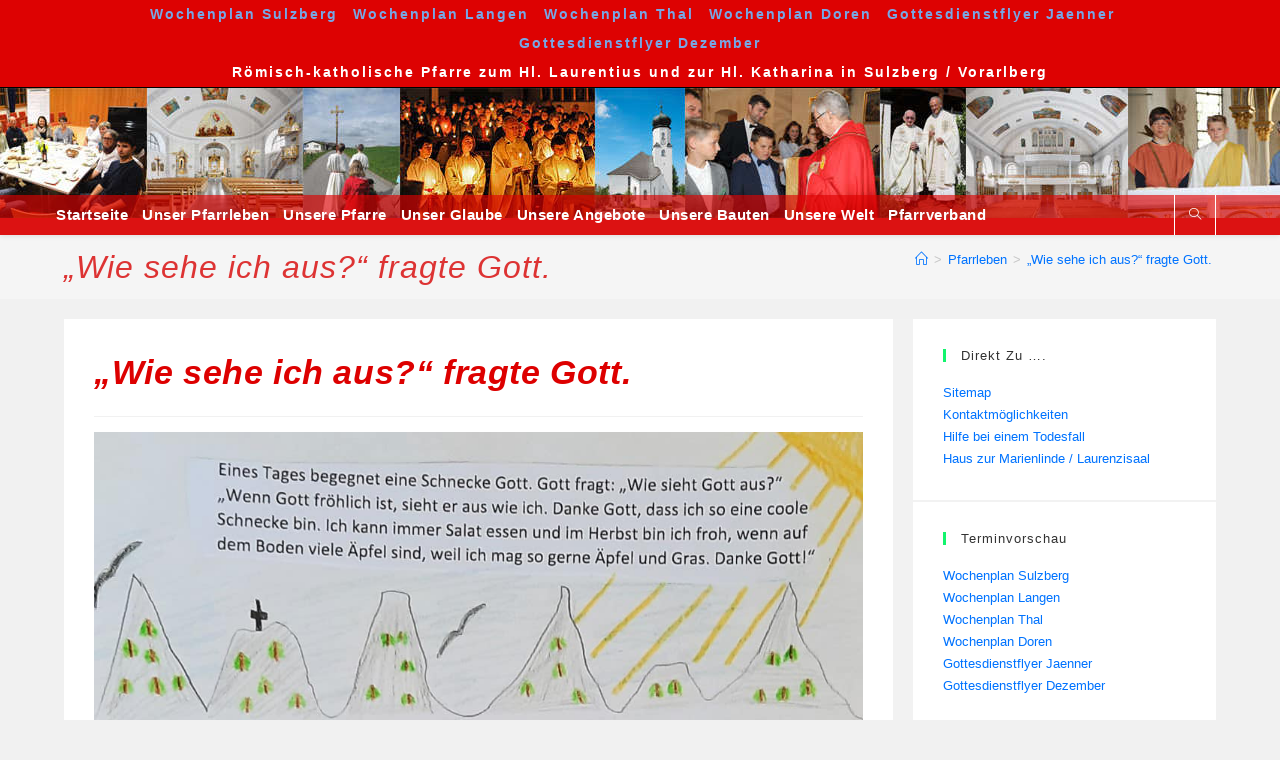

--- FILE ---
content_type: text/html; charset=UTF-8
request_url: https://pfarre-sulzberg.at/wie-sehe-ich-aus-fragte-gott/
body_size: 21947
content:
<!DOCTYPE html>
<html class="html" lang="de">
<head>
	<meta charset="UTF-8">
	<link rel="profile" href="https://gmpg.org/xfn/11">

	<title>„Wie sehe ich aus?“ fragte Gott.  &#8211; Pfarre Sulzberg</title>
<meta name='robots' content='max-image-preview:large' />
	<style>img:is([sizes="auto" i], [sizes^="auto," i]) { contain-intrinsic-size: 3000px 1500px }</style>
	<meta name="viewport" content="width=device-width, initial-scale=1"><link rel="alternate" type="application/rss+xml" title="Pfarre Sulzberg &raquo; Feed" href="https://pfarre-sulzberg.at/feed/" />
<link rel="alternate" type="application/rss+xml" title="Pfarre Sulzberg &raquo; Kommentar-Feed" href="https://pfarre-sulzberg.at/comments/feed/" />
<script>
window._wpemojiSettings = {"baseUrl":"https:\/\/s.w.org\/images\/core\/emoji\/16.0.1\/72x72\/","ext":".png","svgUrl":"https:\/\/s.w.org\/images\/core\/emoji\/16.0.1\/svg\/","svgExt":".svg","source":{"concatemoji":"https:\/\/pfarre-sulzberg.at\/wp-includes\/js\/wp-emoji-release.min.js?ver=6.8.3"}};
/*! This file is auto-generated */
!function(s,n){var o,i,e;function c(e){try{var t={supportTests:e,timestamp:(new Date).valueOf()};sessionStorage.setItem(o,JSON.stringify(t))}catch(e){}}function p(e,t,n){e.clearRect(0,0,e.canvas.width,e.canvas.height),e.fillText(t,0,0);var t=new Uint32Array(e.getImageData(0,0,e.canvas.width,e.canvas.height).data),a=(e.clearRect(0,0,e.canvas.width,e.canvas.height),e.fillText(n,0,0),new Uint32Array(e.getImageData(0,0,e.canvas.width,e.canvas.height).data));return t.every(function(e,t){return e===a[t]})}function u(e,t){e.clearRect(0,0,e.canvas.width,e.canvas.height),e.fillText(t,0,0);for(var n=e.getImageData(16,16,1,1),a=0;a<n.data.length;a++)if(0!==n.data[a])return!1;return!0}function f(e,t,n,a){switch(t){case"flag":return n(e,"\ud83c\udff3\ufe0f\u200d\u26a7\ufe0f","\ud83c\udff3\ufe0f\u200b\u26a7\ufe0f")?!1:!n(e,"\ud83c\udde8\ud83c\uddf6","\ud83c\udde8\u200b\ud83c\uddf6")&&!n(e,"\ud83c\udff4\udb40\udc67\udb40\udc62\udb40\udc65\udb40\udc6e\udb40\udc67\udb40\udc7f","\ud83c\udff4\u200b\udb40\udc67\u200b\udb40\udc62\u200b\udb40\udc65\u200b\udb40\udc6e\u200b\udb40\udc67\u200b\udb40\udc7f");case"emoji":return!a(e,"\ud83e\udedf")}return!1}function g(e,t,n,a){var r="undefined"!=typeof WorkerGlobalScope&&self instanceof WorkerGlobalScope?new OffscreenCanvas(300,150):s.createElement("canvas"),o=r.getContext("2d",{willReadFrequently:!0}),i=(o.textBaseline="top",o.font="600 32px Arial",{});return e.forEach(function(e){i[e]=t(o,e,n,a)}),i}function t(e){var t=s.createElement("script");t.src=e,t.defer=!0,s.head.appendChild(t)}"undefined"!=typeof Promise&&(o="wpEmojiSettingsSupports",i=["flag","emoji"],n.supports={everything:!0,everythingExceptFlag:!0},e=new Promise(function(e){s.addEventListener("DOMContentLoaded",e,{once:!0})}),new Promise(function(t){var n=function(){try{var e=JSON.parse(sessionStorage.getItem(o));if("object"==typeof e&&"number"==typeof e.timestamp&&(new Date).valueOf()<e.timestamp+604800&&"object"==typeof e.supportTests)return e.supportTests}catch(e){}return null}();if(!n){if("undefined"!=typeof Worker&&"undefined"!=typeof OffscreenCanvas&&"undefined"!=typeof URL&&URL.createObjectURL&&"undefined"!=typeof Blob)try{var e="postMessage("+g.toString()+"("+[JSON.stringify(i),f.toString(),p.toString(),u.toString()].join(",")+"));",a=new Blob([e],{type:"text/javascript"}),r=new Worker(URL.createObjectURL(a),{name:"wpTestEmojiSupports"});return void(r.onmessage=function(e){c(n=e.data),r.terminate(),t(n)})}catch(e){}c(n=g(i,f,p,u))}t(n)}).then(function(e){for(var t in e)n.supports[t]=e[t],n.supports.everything=n.supports.everything&&n.supports[t],"flag"!==t&&(n.supports.everythingExceptFlag=n.supports.everythingExceptFlag&&n.supports[t]);n.supports.everythingExceptFlag=n.supports.everythingExceptFlag&&!n.supports.flag,n.DOMReady=!1,n.readyCallback=function(){n.DOMReady=!0}}).then(function(){return e}).then(function(){var e;n.supports.everything||(n.readyCallback(),(e=n.source||{}).concatemoji?t(e.concatemoji):e.wpemoji&&e.twemoji&&(t(e.twemoji),t(e.wpemoji)))}))}((window,document),window._wpemojiSettings);
</script>
<style id='wp-emoji-styles-inline-css'>

	img.wp-smiley, img.emoji {
		display: inline !important;
		border: none !important;
		box-shadow: none !important;
		height: 1em !important;
		width: 1em !important;
		margin: 0 0.07em !important;
		vertical-align: -0.1em !important;
		background: none !important;
		padding: 0 !important;
	}
</style>
<style id='classic-theme-styles-inline-css'>
/*! This file is auto-generated */
.wp-block-button__link{color:#fff;background-color:#32373c;border-radius:9999px;box-shadow:none;text-decoration:none;padding:calc(.667em + 2px) calc(1.333em + 2px);font-size:1.125em}.wp-block-file__button{background:#32373c;color:#fff;text-decoration:none}
</style>
<link rel='stylesheet' id='awsm-ead-public-css' href='https://pfarre-sulzberg.at/wp-content/plugins/embed-any-document/css/embed-public.min.css?ver=2.7.12' media='all' />
<style id='global-styles-inline-css'>
:root{--wp--preset--aspect-ratio--square: 1;--wp--preset--aspect-ratio--4-3: 4/3;--wp--preset--aspect-ratio--3-4: 3/4;--wp--preset--aspect-ratio--3-2: 3/2;--wp--preset--aspect-ratio--2-3: 2/3;--wp--preset--aspect-ratio--16-9: 16/9;--wp--preset--aspect-ratio--9-16: 9/16;--wp--preset--color--black: #000000;--wp--preset--color--cyan-bluish-gray: #abb8c3;--wp--preset--color--white: #ffffff;--wp--preset--color--pale-pink: #f78da7;--wp--preset--color--vivid-red: #cf2e2e;--wp--preset--color--luminous-vivid-orange: #ff6900;--wp--preset--color--luminous-vivid-amber: #fcb900;--wp--preset--color--light-green-cyan: #7bdcb5;--wp--preset--color--vivid-green-cyan: #00d084;--wp--preset--color--pale-cyan-blue: #8ed1fc;--wp--preset--color--vivid-cyan-blue: #0693e3;--wp--preset--color--vivid-purple: #9b51e0;--wp--preset--gradient--vivid-cyan-blue-to-vivid-purple: linear-gradient(135deg,rgba(6,147,227,1) 0%,rgb(155,81,224) 100%);--wp--preset--gradient--light-green-cyan-to-vivid-green-cyan: linear-gradient(135deg,rgb(122,220,180) 0%,rgb(0,208,130) 100%);--wp--preset--gradient--luminous-vivid-amber-to-luminous-vivid-orange: linear-gradient(135deg,rgba(252,185,0,1) 0%,rgba(255,105,0,1) 100%);--wp--preset--gradient--luminous-vivid-orange-to-vivid-red: linear-gradient(135deg,rgba(255,105,0,1) 0%,rgb(207,46,46) 100%);--wp--preset--gradient--very-light-gray-to-cyan-bluish-gray: linear-gradient(135deg,rgb(238,238,238) 0%,rgb(169,184,195) 100%);--wp--preset--gradient--cool-to-warm-spectrum: linear-gradient(135deg,rgb(74,234,220) 0%,rgb(151,120,209) 20%,rgb(207,42,186) 40%,rgb(238,44,130) 60%,rgb(251,105,98) 80%,rgb(254,248,76) 100%);--wp--preset--gradient--blush-light-purple: linear-gradient(135deg,rgb(255,206,236) 0%,rgb(152,150,240) 100%);--wp--preset--gradient--blush-bordeaux: linear-gradient(135deg,rgb(254,205,165) 0%,rgb(254,45,45) 50%,rgb(107,0,62) 100%);--wp--preset--gradient--luminous-dusk: linear-gradient(135deg,rgb(255,203,112) 0%,rgb(199,81,192) 50%,rgb(65,88,208) 100%);--wp--preset--gradient--pale-ocean: linear-gradient(135deg,rgb(255,245,203) 0%,rgb(182,227,212) 50%,rgb(51,167,181) 100%);--wp--preset--gradient--electric-grass: linear-gradient(135deg,rgb(202,248,128) 0%,rgb(113,206,126) 100%);--wp--preset--gradient--midnight: linear-gradient(135deg,rgb(2,3,129) 0%,rgb(40,116,252) 100%);--wp--preset--font-size--small: 13px;--wp--preset--font-size--medium: 20px;--wp--preset--font-size--large: 36px;--wp--preset--font-size--x-large: 42px;--wp--preset--spacing--20: 0.44rem;--wp--preset--spacing--30: 0.67rem;--wp--preset--spacing--40: 1rem;--wp--preset--spacing--50: 1.5rem;--wp--preset--spacing--60: 2.25rem;--wp--preset--spacing--70: 3.38rem;--wp--preset--spacing--80: 5.06rem;--wp--preset--shadow--natural: 6px 6px 9px rgba(0, 0, 0, 0.2);--wp--preset--shadow--deep: 12px 12px 50px rgba(0, 0, 0, 0.4);--wp--preset--shadow--sharp: 6px 6px 0px rgba(0, 0, 0, 0.2);--wp--preset--shadow--outlined: 6px 6px 0px -3px rgba(255, 255, 255, 1), 6px 6px rgba(0, 0, 0, 1);--wp--preset--shadow--crisp: 6px 6px 0px rgba(0, 0, 0, 1);}:where(.is-layout-flex){gap: 0.5em;}:where(.is-layout-grid){gap: 0.5em;}body .is-layout-flex{display: flex;}.is-layout-flex{flex-wrap: wrap;align-items: center;}.is-layout-flex > :is(*, div){margin: 0;}body .is-layout-grid{display: grid;}.is-layout-grid > :is(*, div){margin: 0;}:where(.wp-block-columns.is-layout-flex){gap: 2em;}:where(.wp-block-columns.is-layout-grid){gap: 2em;}:where(.wp-block-post-template.is-layout-flex){gap: 1.25em;}:where(.wp-block-post-template.is-layout-grid){gap: 1.25em;}.has-black-color{color: var(--wp--preset--color--black) !important;}.has-cyan-bluish-gray-color{color: var(--wp--preset--color--cyan-bluish-gray) !important;}.has-white-color{color: var(--wp--preset--color--white) !important;}.has-pale-pink-color{color: var(--wp--preset--color--pale-pink) !important;}.has-vivid-red-color{color: var(--wp--preset--color--vivid-red) !important;}.has-luminous-vivid-orange-color{color: var(--wp--preset--color--luminous-vivid-orange) !important;}.has-luminous-vivid-amber-color{color: var(--wp--preset--color--luminous-vivid-amber) !important;}.has-light-green-cyan-color{color: var(--wp--preset--color--light-green-cyan) !important;}.has-vivid-green-cyan-color{color: var(--wp--preset--color--vivid-green-cyan) !important;}.has-pale-cyan-blue-color{color: var(--wp--preset--color--pale-cyan-blue) !important;}.has-vivid-cyan-blue-color{color: var(--wp--preset--color--vivid-cyan-blue) !important;}.has-vivid-purple-color{color: var(--wp--preset--color--vivid-purple) !important;}.has-black-background-color{background-color: var(--wp--preset--color--black) !important;}.has-cyan-bluish-gray-background-color{background-color: var(--wp--preset--color--cyan-bluish-gray) !important;}.has-white-background-color{background-color: var(--wp--preset--color--white) !important;}.has-pale-pink-background-color{background-color: var(--wp--preset--color--pale-pink) !important;}.has-vivid-red-background-color{background-color: var(--wp--preset--color--vivid-red) !important;}.has-luminous-vivid-orange-background-color{background-color: var(--wp--preset--color--luminous-vivid-orange) !important;}.has-luminous-vivid-amber-background-color{background-color: var(--wp--preset--color--luminous-vivid-amber) !important;}.has-light-green-cyan-background-color{background-color: var(--wp--preset--color--light-green-cyan) !important;}.has-vivid-green-cyan-background-color{background-color: var(--wp--preset--color--vivid-green-cyan) !important;}.has-pale-cyan-blue-background-color{background-color: var(--wp--preset--color--pale-cyan-blue) !important;}.has-vivid-cyan-blue-background-color{background-color: var(--wp--preset--color--vivid-cyan-blue) !important;}.has-vivid-purple-background-color{background-color: var(--wp--preset--color--vivid-purple) !important;}.has-black-border-color{border-color: var(--wp--preset--color--black) !important;}.has-cyan-bluish-gray-border-color{border-color: var(--wp--preset--color--cyan-bluish-gray) !important;}.has-white-border-color{border-color: var(--wp--preset--color--white) !important;}.has-pale-pink-border-color{border-color: var(--wp--preset--color--pale-pink) !important;}.has-vivid-red-border-color{border-color: var(--wp--preset--color--vivid-red) !important;}.has-luminous-vivid-orange-border-color{border-color: var(--wp--preset--color--luminous-vivid-orange) !important;}.has-luminous-vivid-amber-border-color{border-color: var(--wp--preset--color--luminous-vivid-amber) !important;}.has-light-green-cyan-border-color{border-color: var(--wp--preset--color--light-green-cyan) !important;}.has-vivid-green-cyan-border-color{border-color: var(--wp--preset--color--vivid-green-cyan) !important;}.has-pale-cyan-blue-border-color{border-color: var(--wp--preset--color--pale-cyan-blue) !important;}.has-vivid-cyan-blue-border-color{border-color: var(--wp--preset--color--vivid-cyan-blue) !important;}.has-vivid-purple-border-color{border-color: var(--wp--preset--color--vivid-purple) !important;}.has-vivid-cyan-blue-to-vivid-purple-gradient-background{background: var(--wp--preset--gradient--vivid-cyan-blue-to-vivid-purple) !important;}.has-light-green-cyan-to-vivid-green-cyan-gradient-background{background: var(--wp--preset--gradient--light-green-cyan-to-vivid-green-cyan) !important;}.has-luminous-vivid-amber-to-luminous-vivid-orange-gradient-background{background: var(--wp--preset--gradient--luminous-vivid-amber-to-luminous-vivid-orange) !important;}.has-luminous-vivid-orange-to-vivid-red-gradient-background{background: var(--wp--preset--gradient--luminous-vivid-orange-to-vivid-red) !important;}.has-very-light-gray-to-cyan-bluish-gray-gradient-background{background: var(--wp--preset--gradient--very-light-gray-to-cyan-bluish-gray) !important;}.has-cool-to-warm-spectrum-gradient-background{background: var(--wp--preset--gradient--cool-to-warm-spectrum) !important;}.has-blush-light-purple-gradient-background{background: var(--wp--preset--gradient--blush-light-purple) !important;}.has-blush-bordeaux-gradient-background{background: var(--wp--preset--gradient--blush-bordeaux) !important;}.has-luminous-dusk-gradient-background{background: var(--wp--preset--gradient--luminous-dusk) !important;}.has-pale-ocean-gradient-background{background: var(--wp--preset--gradient--pale-ocean) !important;}.has-electric-grass-gradient-background{background: var(--wp--preset--gradient--electric-grass) !important;}.has-midnight-gradient-background{background: var(--wp--preset--gradient--midnight) !important;}.has-small-font-size{font-size: var(--wp--preset--font-size--small) !important;}.has-medium-font-size{font-size: var(--wp--preset--font-size--medium) !important;}.has-large-font-size{font-size: var(--wp--preset--font-size--large) !important;}.has-x-large-font-size{font-size: var(--wp--preset--font-size--x-large) !important;}
:where(.wp-block-post-template.is-layout-flex){gap: 1.25em;}:where(.wp-block-post-template.is-layout-grid){gap: 1.25em;}
:where(.wp-block-columns.is-layout-flex){gap: 2em;}:where(.wp-block-columns.is-layout-grid){gap: 2em;}
:root :where(.wp-block-pullquote){font-size: 1.5em;line-height: 1.6;}
</style>
<link rel='stylesheet' id='contact-form-7-css' href='https://pfarre-sulzberg.at/wp-content/plugins/contact-form-7/includes/css/styles.css?ver=6.1.4' media='all' />
<link rel='stylesheet' id='font-awesome-css' href='https://pfarre-sulzberg.at/wp-content/themes/oceanwp/assets/fonts/fontawesome/css/all.min.css?ver=6.7.2' media='all' />
<link rel='stylesheet' id='simple-line-icons-css' href='https://pfarre-sulzberg.at/wp-content/themes/oceanwp/assets/css/third/simple-line-icons.min.css?ver=2.4.0' media='all' />
<link rel='stylesheet' id='oceanwp-style-css' href='https://pfarre-sulzberg.at/wp-content/themes/oceanwp/assets/css/style.min.css?ver=4.1.2' media='all' />
<link rel='stylesheet' id='oceanwp-hamburgers-css' href='https://pfarre-sulzberg.at/wp-content/themes/oceanwp/assets/css/third/hamburgers/hamburgers.min.css?ver=4.1.2' media='all' />
<link rel='stylesheet' id='oceanwp-arrow-css' href='https://pfarre-sulzberg.at/wp-content/themes/oceanwp/assets/css/third/hamburgers/types/arrow.css?ver=4.1.2' media='all' />
<link rel='stylesheet' id='tablepress-default-css' href='https://pfarre-sulzberg.at/wp-content/plugins/tablepress/css/build/default.css?ver=3.2.6' media='all' />
<link rel='stylesheet' id='elementor-icons-css' href='https://pfarre-sulzberg.at/wp-content/plugins/elementor/assets/lib/eicons/css/elementor-icons.min.css?ver=5.46.0' media='all' />
<link rel='stylesheet' id='elementor-frontend-css' href='https://pfarre-sulzberg.at/wp-content/plugins/elementor/assets/css/frontend.min.css?ver=3.34.2' media='all' />
<link rel='stylesheet' id='elementor-post-2818-css' href='https://pfarre-sulzberg.at/wp-content/uploads/elementor/css/post-2818.css?ver=1769134294' media='all' />
<link rel='stylesheet' id='swiper-css' href='https://pfarre-sulzberg.at/wp-content/plugins/elementor/assets/lib/swiper/v8/css/swiper.min.css?ver=8.4.5' media='all' />
<link rel='stylesheet' id='e-swiper-css' href='https://pfarre-sulzberg.at/wp-content/plugins/elementor/assets/css/conditionals/e-swiper.min.css?ver=3.34.2' media='all' />
<link rel='stylesheet' id='widget-gallery-css' href='https://pfarre-sulzberg.at/wp-content/plugins/elementor-pro/assets/css/widget-gallery.min.css?ver=3.34.1' media='all' />
<link rel='stylesheet' id='elementor-gallery-css' href='https://pfarre-sulzberg.at/wp-content/plugins/elementor/assets/lib/e-gallery/css/e-gallery.min.css?ver=1.2.0' media='all' />
<link rel='stylesheet' id='e-transitions-css' href='https://pfarre-sulzberg.at/wp-content/plugins/elementor-pro/assets/css/conditionals/transitions.min.css?ver=3.34.1' media='all' />
<link rel='stylesheet' id='elementor-post-20934-css' href='https://pfarre-sulzberg.at/wp-content/uploads/elementor/css/post-20934.css?ver=1769186715' media='all' />
<link rel='stylesheet' id='oe-widgets-style-css' href='https://pfarre-sulzberg.at/wp-content/plugins/ocean-extra/assets/css/widgets.css?ver=6.8.3' media='all' />
<link rel='stylesheet' id='elementor-gf-local-roboto-css' href='https://pfarre-sulzberg.at/wp-content/uploads/elementor/google-fonts/css/roboto.css?ver=1743453902' media='all' />
<link rel='stylesheet' id='elementor-gf-local-robotoslab-css' href='https://pfarre-sulzberg.at/wp-content/uploads/elementor/google-fonts/css/robotoslab.css?ver=1743453905' media='all' />
<script src="https://pfarre-sulzberg.at/wp-includes/js/jquery/jquery.min.js?ver=3.7.1" id="jquery-core-js"></script>
<script src="https://pfarre-sulzberg.at/wp-includes/js/jquery/jquery-migrate.min.js?ver=3.4.1" id="jquery-migrate-js"></script>
<link rel="https://api.w.org/" href="https://pfarre-sulzberg.at/wp-json/" /><link rel="alternate" title="JSON" type="application/json" href="https://pfarre-sulzberg.at/wp-json/wp/v2/posts/20934" /><link rel="EditURI" type="application/rsd+xml" title="RSD" href="https://pfarre-sulzberg.at/xmlrpc.php?rsd" />
<meta name="generator" content="WordPress 6.8.3" />
<link rel="canonical" href="https://pfarre-sulzberg.at/wie-sehe-ich-aus-fragte-gott/" />
<link rel='shortlink' href='https://pfarre-sulzberg.at/?p=20934' />
<link rel="alternate" title="oEmbed (JSON)" type="application/json+oembed" href="https://pfarre-sulzberg.at/wp-json/oembed/1.0/embed?url=https%3A%2F%2Fpfarre-sulzberg.at%2Fwie-sehe-ich-aus-fragte-gott%2F" />
<link rel="alternate" title="oEmbed (XML)" type="text/xml+oembed" href="https://pfarre-sulzberg.at/wp-json/oembed/1.0/embed?url=https%3A%2F%2Fpfarre-sulzberg.at%2Fwie-sehe-ich-aus-fragte-gott%2F&#038;format=xml" />
        <style type="text/css" id="pf-main-css">
            
				@media screen {
					.printfriendly {
						z-index: 1000; position: relative
					}
					.printfriendly a, .printfriendly a:link, .printfriendly a:visited, .printfriendly a:hover, .printfriendly a:active {
						font-weight: 600;
						cursor: pointer;
						text-decoration: none;
						border: none;
						-webkit-box-shadow: none;
						-moz-box-shadow: none;
						box-shadow: none;
						outline:none;
						font-size: 14px !important;
						color: #3AAA11 !important;
					}
					.printfriendly.pf-alignleft {
						float: left;
					}
					.printfriendly.pf-alignright {
						float: right;
					}
					.printfriendly.pf-aligncenter {
						justify-content: center;
						display: flex; align-items: center;
					}
				}

				.pf-button-img {
					border: none;
					-webkit-box-shadow: none;
					-moz-box-shadow: none;
					box-shadow: none;
					padding: 0;
					margin: 0;
					display: inline;
					vertical-align: middle;
				}

				img.pf-button-img + .pf-button-text {
					margin-left: 6px;
				}

				@media print {
					.printfriendly {
						display: none;
					}
				}
				        </style>

            
        <style type="text/css" id="pf-excerpt-styles">
          .pf-button.pf-button-excerpt {
              display: none;
           }
        </style>

            <meta name="generator" content="Elementor 3.34.2; features: additional_custom_breakpoints; settings: css_print_method-external, google_font-enabled, font_display-auto">
			<style>
				.e-con.e-parent:nth-of-type(n+4):not(.e-lazyloaded):not(.e-no-lazyload),
				.e-con.e-parent:nth-of-type(n+4):not(.e-lazyloaded):not(.e-no-lazyload) * {
					background-image: none !important;
				}
				@media screen and (max-height: 1024px) {
					.e-con.e-parent:nth-of-type(n+3):not(.e-lazyloaded):not(.e-no-lazyload),
					.e-con.e-parent:nth-of-type(n+3):not(.e-lazyloaded):not(.e-no-lazyload) * {
						background-image: none !important;
					}
				}
				@media screen and (max-height: 640px) {
					.e-con.e-parent:nth-of-type(n+2):not(.e-lazyloaded):not(.e-no-lazyload),
					.e-con.e-parent:nth-of-type(n+2):not(.e-lazyloaded):not(.e-no-lazyload) * {
						background-image: none !important;
					}
				}
			</style>
			<link rel="icon" href="https://pfarre-sulzberg.at/wp-content/uploads/cropped-01c_Sulzberg-32x32.jpg" sizes="32x32" />
<link rel="icon" href="https://pfarre-sulzberg.at/wp-content/uploads/cropped-01c_Sulzberg-192x192.jpg" sizes="192x192" />
<link rel="apple-touch-icon" href="https://pfarre-sulzberg.at/wp-content/uploads/cropped-01c_Sulzberg-180x180.jpg" />
<meta name="msapplication-TileImage" content="https://pfarre-sulzberg.at/wp-content/uploads/cropped-01c_Sulzberg-270x270.jpg" />
<!-- OceanWP CSS -->
<style type="text/css">
/* Colors */body .theme-button,body input[type="submit"],body button[type="submit"],body button,body .button,body div.wpforms-container-full .wpforms-form input[type=submit],body div.wpforms-container-full .wpforms-form button[type=submit],body div.wpforms-container-full .wpforms-form .wpforms-page-button,.woocommerce-cart .wp-element-button,.woocommerce-checkout .wp-element-button,.wp-block-button__link{border-color:#ffffff}body .theme-button:hover,body input[type="submit"]:hover,body button[type="submit"]:hover,body button:hover,body .button:hover,body div.wpforms-container-full .wpforms-form input[type=submit]:hover,body div.wpforms-container-full .wpforms-form input[type=submit]:active,body div.wpforms-container-full .wpforms-form button[type=submit]:hover,body div.wpforms-container-full .wpforms-form button[type=submit]:active,body div.wpforms-container-full .wpforms-form .wpforms-page-button:hover,body div.wpforms-container-full .wpforms-form .wpforms-page-button:active,.woocommerce-cart .wp-element-button:hover,.woocommerce-checkout .wp-element-button:hover,.wp-block-button__link:hover{border-color:#ffffff}.page-header .page-header-title,.page-header.background-image-page-header .page-header-title{color:#dd3333}.page-header .page-subheading{color:#aaaaaa}body{color:#666666}/* OceanWP Style Settings CSS */.theme-button,input[type="submit"],button[type="submit"],button,.button,body div.wpforms-container-full .wpforms-form input[type=submit],body div.wpforms-container-full .wpforms-form button[type=submit],body div.wpforms-container-full .wpforms-form .wpforms-page-button{border-style:solid}.theme-button,input[type="submit"],button[type="submit"],button,.button,body div.wpforms-container-full .wpforms-form input[type=submit],body div.wpforms-container-full .wpforms-form button[type=submit],body div.wpforms-container-full .wpforms-form .wpforms-page-button{border-width:1px}form input[type="text"],form input[type="password"],form input[type="email"],form input[type="url"],form input[type="date"],form input[type="month"],form input[type="time"],form input[type="datetime"],form input[type="datetime-local"],form input[type="week"],form input[type="number"],form input[type="search"],form input[type="tel"],form input[type="color"],form select,form textarea,.woocommerce .woocommerce-checkout .select2-container--default .select2-selection--single{border-style:solid}body div.wpforms-container-full .wpforms-form input[type=date],body div.wpforms-container-full .wpforms-form input[type=datetime],body div.wpforms-container-full .wpforms-form input[type=datetime-local],body div.wpforms-container-full .wpforms-form input[type=email],body div.wpforms-container-full .wpforms-form input[type=month],body div.wpforms-container-full .wpforms-form input[type=number],body div.wpforms-container-full .wpforms-form input[type=password],body div.wpforms-container-full .wpforms-form input[type=range],body div.wpforms-container-full .wpforms-form input[type=search],body div.wpforms-container-full .wpforms-form input[type=tel],body div.wpforms-container-full .wpforms-form input[type=text],body div.wpforms-container-full .wpforms-form input[type=time],body div.wpforms-container-full .wpforms-form input[type=url],body div.wpforms-container-full .wpforms-form input[type=week],body div.wpforms-container-full .wpforms-form select,body div.wpforms-container-full .wpforms-form textarea{border-style:solid}form input[type="text"],form input[type="password"],form input[type="email"],form input[type="url"],form input[type="date"],form input[type="month"],form input[type="time"],form input[type="datetime"],form input[type="datetime-local"],form input[type="week"],form input[type="number"],form input[type="search"],form input[type="tel"],form input[type="color"],form select,form textarea{border-radius:3px}body div.wpforms-container-full .wpforms-form input[type=date],body div.wpforms-container-full .wpforms-form input[type=datetime],body div.wpforms-container-full .wpforms-form input[type=datetime-local],body div.wpforms-container-full .wpforms-form input[type=email],body div.wpforms-container-full .wpforms-form input[type=month],body div.wpforms-container-full .wpforms-form input[type=number],body div.wpforms-container-full .wpforms-form input[type=password],body div.wpforms-container-full .wpforms-form input[type=range],body div.wpforms-container-full .wpforms-form input[type=search],body div.wpforms-container-full .wpforms-form input[type=tel],body div.wpforms-container-full .wpforms-form input[type=text],body div.wpforms-container-full .wpforms-form input[type=time],body div.wpforms-container-full .wpforms-form input[type=url],body div.wpforms-container-full .wpforms-form input[type=week],body div.wpforms-container-full .wpforms-form select,body div.wpforms-container-full .wpforms-form textarea{border-radius:3px}.background-image-page-header .page-header-inner,.background-image-page-header .site-breadcrumbs{text-align:left}.page-numbers a,.page-numbers span:not(.elementor-screen-only),.page-links span{font-size:17px}@media (max-width:768px){.page-numbers a,.page-numbers span:not(.elementor-screen-only),.page-links span{font-size:px}}@media (max-width:480px){.page-numbers a,.page-numbers span:not(.elementor-screen-only),.page-links span{font-size:px}}#scroll-top{width:54px;height:54px;line-height:54px}#scroll-top{font-size:25px}#scroll-top .owp-icon{width:25px;height:25px}.page-header,.has-transparent-header .page-header{padding:0}/* Header */#site-header.top-header .header-top,#site-header.top-header #searchform-header-replace{background-color:rgba(221,0,0,0.64)}#site-header.top-header #search-toggle{border-color:#ffffff}#site-header.top-header #search-toggle a{color:#ffffff}#site-header,.has-transparent-header .is-sticky #site-header,.has-vh-transparent .is-sticky #site-header.vertical-header,#searchform-header-replace{background-color:#dd3333}#site-header.has-header-media .overlay-header-media{background-color:rgba(0,0,0,0)}#site-logo #site-logo-inner a img,#site-header.center-header #site-navigation-wrap .middle-site-logo a img{max-width:251px}#site-header #site-logo #site-logo-inner a img,#site-header.center-header #site-navigation-wrap .middle-site-logo a img{max-height:275px}#site-logo a.site-logo-text{color:rgba(51,51,51,0)}#site-navigation-wrap .dropdown-menu >li >a{padding:0 7px}#site-navigation-wrap .dropdown-menu >li >a,.oceanwp-mobile-menu-icon a,#searchform-header-replace-close{color:#ffffff}#site-navigation-wrap .dropdown-menu >li >a .owp-icon use,.oceanwp-mobile-menu-icon a .owp-icon use,#searchform-header-replace-close .owp-icon use{stroke:#ffffff}#site-navigation-wrap .dropdown-menu >li >a:hover,.oceanwp-mobile-menu-icon a:hover,#searchform-header-replace-close:hover{color:#ffffff}#site-navigation-wrap .dropdown-menu >li >a:hover .owp-icon use,.oceanwp-mobile-menu-icon a:hover .owp-icon use,#searchform-header-replace-close:hover .owp-icon use{stroke:#ffffff}#site-navigation-wrap .dropdown-menu >.current-menu-item >a,#site-navigation-wrap .dropdown-menu >.current-menu-ancestor >a,#site-navigation-wrap .dropdown-menu >.current-menu-item >a:hover,#site-navigation-wrap .dropdown-menu >.current-menu-ancestor >a:hover{color:#000000}#site-navigation-wrap .dropdown-menu >li >a:hover,#site-navigation-wrap .dropdown-menu >li.sfHover >a{background-color:#0073ff}.dropdown-menu .sub-menu{min-width:225px}.dropdown-menu .sub-menu,#searchform-dropdown,.current-shop-items-dropdown{background-color:#0073ff}.dropdown-menu .sub-menu,#searchform-dropdown,.current-shop-items-dropdown{border-color:#000000}.dropdown-menu ul li.menu-item,.navigation >ul >li >ul.megamenu.sub-menu >li,.navigation .megamenu li ul.sub-menu{border-color:#000000}.dropdown-menu ul li a.menu-link{color:#ffffff}.dropdown-menu ul li a.menu-link .owp-icon use{stroke:#ffffff}.dropdown-menu ul li a.menu-link:hover{color:#000000}.dropdown-menu ul li a.menu-link:hover .owp-icon use{stroke:#000000}.dropdown-menu ul li a.menu-link:hover{background-color:#b2b2b2}.dropdown-menu ul >.current-menu-item >a.menu-link{color:#f7d200}#searchform-dropdown input{background-color:#cccccc}#searchform-dropdown input{border-color:#ffffff}#searchform-dropdown input:focus{border-color:#13aff0}.mobile-menu .hamburger-inner,.mobile-menu .hamburger-inner::before,.mobile-menu .hamburger-inner::after{background-color:#ffffff}a.sidr-class-toggle-sidr-close{background-color:#0073ff}#sidr,#mobile-dropdown{background-color:#0073ff}#sidr li,#sidr ul,#mobile-dropdown ul li,#mobile-dropdown ul li ul{border-color:#000000}body .sidr a,body .sidr-class-dropdown-toggle,#mobile-dropdown ul li a,#mobile-dropdown ul li a .dropdown-toggle,#mobile-fullscreen ul li a,#mobile-fullscreen .oceanwp-social-menu.simple-social ul li a{color:#ffffff}#mobile-fullscreen a.close .close-icon-inner,#mobile-fullscreen a.close .close-icon-inner::after{background-color:#ffffff}body .sidr a:hover,body .sidr-class-dropdown-toggle:hover,body .sidr-class-dropdown-toggle .fa,body .sidr-class-menu-item-has-children.active >a,body .sidr-class-menu-item-has-children.active >a >.sidr-class-dropdown-toggle,#mobile-dropdown ul li a:hover,#mobile-dropdown ul li a .dropdown-toggle:hover,#mobile-dropdown .menu-item-has-children.active >a,#mobile-dropdown .menu-item-has-children.active >a >.dropdown-toggle,#mobile-fullscreen ul li a:hover,#mobile-fullscreen .oceanwp-social-menu.simple-social ul li a:hover{color:#000000}#mobile-fullscreen a.close:hover .close-icon-inner,#mobile-fullscreen a.close:hover .close-icon-inner::after{background-color:#000000}body .sidr-class-mobile-searchform input,#mobile-dropdown #mobile-menu-search form input{background-color:#b7b7b7}body .sidr-class-mobile-searchform input,body .sidr-class-mobile-searchform input:focus,#mobile-dropdown #mobile-menu-search form input,#mobile-fullscreen #mobile-search input,#mobile-fullscreen #mobile-search .search-text{color:#ffffff}.sidr-class-mobile-searchform button,#mobile-dropdown #mobile-menu-search form button{color:#ffffff}.sidr-class-mobile-searchform button .owp-icon use,#mobile-dropdown #mobile-menu-search form button .owp-icon use{stroke:#ffffff}.sidr-class-mobile-searchform button:hover,#mobile-dropdown #mobile-menu-search form button:hover{color:#ffffff}.sidr-class-mobile-searchform button:hover .owp-icon use,#mobile-dropdown #mobile-menu-search form button:hover .owp-icon use{stroke:#ffffff}/* Header Image CSS */#site-header{background-image:url(https://pfarre-sulzberg.at/wp-content/uploads/4a-Pfarre-Header-Bild1-2000x130-1200.jpg);background-position:top center;background-repeat:repeat-x}/* Topbar */#top-bar{padding:0}#top-bar-wrap,.oceanwp-top-bar-sticky{background-color:#dd0202}#top-bar-wrap{border-color:#000000}#top-bar-wrap,#top-bar-content strong{color:#ffffff}#top-bar-content a,#top-bar-social-alt a{color:#77a7e5}/* Blog CSS */.blog-entry.post .blog-entry-header .entry-title a{color:#dd0000}.single-post .entry-title{color:#dd0000}.ocean-single-post-header ul.meta-item li a:hover{color:#333333}/* Sidebar */.widget-area{background-color:#f2f2f2}.widget-area .sidebar-box,.separate-layout .sidebar-box{margin-bottom:2px}.widget-title{border-color:#13f46d}.sidebar-box,.footer-box{color:#a0a0a0}/* Footer Widgets */#footer-widgets{background-color:#000000}#footer-widgets .footer-box .widget-title{color:#81d742}/* Footer Copyright */#footer-bottom{background-color:#dd3333}/* Typography */body{font-size:14px;line-height:1.7}h1,h2,h3,h4,h5,h6,.theme-heading,.widget-title,.oceanwp-widget-recent-posts-title,.comment-reply-title,.entry-title,.sidebar-box .widget-title{line-height:1.4}h1{font-size:23px;line-height:1.4}h2{font-size:20px;line-height:1.4}h3{font-size:18px;line-height:1.4}h4{font-size:17px;line-height:1.4}h5{font-size:14px;line-height:1.4}h6{font-size:15px;line-height:1.4}.page-header .page-header-title,.page-header.background-image-page-header .page-header-title{font-size:32px;line-height:2;letter-spacing:1px;text-transform:none}.page-header .page-subheading{font-size:15px;line-height:2.1}.site-breadcrumbs,.site-breadcrumbs a{font-size:13px;line-height:1.4}#top-bar-content,#top-bar-social-alt{font-size:14px;line-height:2.1;letter-spacing:2px;font-weight:700}#site-logo a.site-logo-text{font-size:20px;line-height:1.8}#site-navigation-wrap .dropdown-menu >li >a,#site-header.full_screen-header .fs-dropdown-menu >li >a,#site-header.top-header #site-navigation-wrap .dropdown-menu >li >a,#site-header.center-header #site-navigation-wrap .dropdown-menu >li >a,#site-header.medium-header #site-navigation-wrap .dropdown-menu >li >a,.oceanwp-mobile-menu-icon a{font-size:15px;letter-spacing:.5px;font-weight:700;text-transform:none}.dropdown-menu ul li a.menu-link,#site-header.full_screen-header .fs-dropdown-menu ul.sub-menu li a{font-size:13px;line-height:1;letter-spacing:1px;font-weight:600;text-transform:none}.sidr-class-dropdown-menu li a,a.sidr-class-toggle-sidr-close,#mobile-dropdown ul li a,body #mobile-fullscreen ul li a{font-size:14px;line-height:1;letter-spacing:1px;text-transform:none}.blog-entry.post .blog-entry-header .entry-title a{font-size:24px;line-height:1.4}.ocean-single-post-header .single-post-title{font-size:34px;line-height:1.4;letter-spacing:.6px}.ocean-single-post-header ul.meta-item li,.ocean-single-post-header ul.meta-item li a{font-size:13px;line-height:1.4;letter-spacing:.6px}.ocean-single-post-header .post-author-name,.ocean-single-post-header .post-author-name a{font-size:14px;line-height:1.4;letter-spacing:.6px}.ocean-single-post-header .post-author-description{font-size:12px;line-height:1.4;letter-spacing:.6px}.single-post .entry-title{line-height:1.4;letter-spacing:.6px}.single-post ul.meta li,.single-post ul.meta li a{font-size:14px;line-height:1.4;letter-spacing:.6px}.sidebar-box .widget-title,.sidebar-box.widget_block .wp-block-heading{font-size:13px;line-height:1;letter-spacing:1px}#footer-widgets .footer-box .widget-title{font-size:13px;line-height:1;letter-spacing:1px}#footer-bottom #copyright{font-size:13px;line-height:1;text-transform:none}#footer-bottom #footer-bottom-menu{font-size:13px;line-height:1;text-transform:none}.woocommerce-store-notice.demo_store{line-height:2;letter-spacing:1.5px}.demo_store .woocommerce-store-notice__dismiss-link{line-height:2;letter-spacing:1.5px}.woocommerce ul.products li.product li.title h2,.woocommerce ul.products li.product li.title a{font-size:14px;line-height:1.5}.woocommerce ul.products li.product li.category,.woocommerce ul.products li.product li.category a{font-size:12px;line-height:1}.woocommerce ul.products li.product .price{font-size:18px;line-height:1}.woocommerce ul.products li.product .button,.woocommerce ul.products li.product .product-inner .added_to_cart{font-size:12px;line-height:1.5;letter-spacing:1px}.woocommerce ul.products li.owp-woo-cond-notice span,.woocommerce ul.products li.owp-woo-cond-notice a{font-size:16px;line-height:1;letter-spacing:1px;font-weight:600;text-transform:capitalize}.woocommerce div.product .product_title{font-size:24px;line-height:1.4;letter-spacing:.6px}.woocommerce div.product p.price{font-size:36px;line-height:1}.woocommerce .owp-btn-normal .summary form button.button,.woocommerce .owp-btn-big .summary form button.button,.woocommerce .owp-btn-very-big .summary form button.button{font-size:12px;line-height:1.5;letter-spacing:1px;text-transform:uppercase}.woocommerce div.owp-woo-single-cond-notice span,.woocommerce div.owp-woo-single-cond-notice a{font-size:18px;line-height:2;letter-spacing:1.5px;font-weight:600;text-transform:capitalize}.ocean-preloader--active .preloader-after-content{font-size:20px;line-height:1.8;letter-spacing:.6px}
</style></head>

<body class="wp-singular post-template-default single single-post postid-20934 single-format-standard wp-embed-responsive wp-theme-oceanwp eio-default oceanwp-theme sidebar-mobile separate-layout top-header-style default-breakpoint has-sidebar content-right-sidebar post-in-category-kinder-jugend post-in-category-pfarrleben post-in-category-schule has-topbar has-breadcrumbs has-blog-grid elementor-default elementor-kit-2818 elementor-page elementor-page-20934" itemscope="itemscope" itemtype="https://schema.org/Article">

	
	
	<div id="outer-wrap" class="site clr">

		<a class="skip-link screen-reader-text" href="#main">Zum Inhalt springen</a>

		
		<div id="wrap" class="clr">

			

<div id="top-bar-wrap" class="clr">

	<div id="top-bar" class="clr container">

		
		<div id="top-bar-inner" class="clr">

			
	<div id="top-bar-content" class="clr has-content top-bar-centered">

		
<div id="top-bar-nav" class="navigation clr">

	<ul id="menu-sb-terminmenue" class="top-bar-menu dropdown-menu sf-menu"><li id="menu-item-1150" class="menu-item menu-item-type-post_type menu-item-object-page menu-item-1150"><a href="https://pfarre-sulzberg.at/pfarrverband/wochenplan-sulzberg/" class="menu-link">Wochenplan Sulzberg</a></li><li id="menu-item-26207" class="menu-item menu-item-type-custom menu-item-object-custom menu-item-26207"><a href="https://emea01.safelinks.protection.outlook.com/?url=https%3A%2F%2Fwww.pfarre-langen.at%2Fpfarre%2F8216%2Fkalender&#038;data=05%7C02%7C%7C83beda3b8d9f4dc3dca108dc442a923c%7C84df9e7fe9f640afb435aaaaaaaaaaaa%7C1%7C0%7C638460196827554573%7CUnknown%7CTWFpbGZsb3d8eyJWIjoiMC4wLjAwMDAiLCJQIjoiV2luMzIiLCJBTiI6Ik1haWwiLCJXVCI6Mn0%3D%7C0%7C%7C%7C&#038;sdata=w9Cssog5CEcX0l23s%2FWrAy4c30Hx9BfOYKdwCAo0OmU%3D&#038;reserved=0" class="menu-link">Wochenplan Langen</a></li><li id="menu-item-25558" class="menu-item menu-item-type-custom menu-item-object-custom menu-item-25558"><a href="http://www.pfarre-thal.at/pfarre/8280/kalender" class="menu-link">Wochenplan Thal</a></li><li id="menu-item-17848" class="menu-item menu-item-type-custom menu-item-object-custom menu-item-17848"><a href="http://www.pfarre-doren.at/pfarre/8138/kalender" class="menu-link">Wochenplan Doren</a></li><li id="menu-item-21704" class="menu-item menu-item-type-custom menu-item-object-custom menu-item-21704"><a href="https://pfarre-sulzberg.at/wp-content/uploads/Gottesdienste-Jaenner-2026.pdf" class="menu-link">Gottesdienstflyer Jaenner</a></li><li id="menu-item-31372" class="menu-item menu-item-type-custom menu-item-object-custom menu-item-31372"><a href="https://pfarre-sulzberg.at/wp-content/uploads/Gottesdienste-Dezember-2025.pdf" class="menu-link">Gottesdienstflyer Dezember</a></li></ul>
</div>

		
			
				<span class="topbar-content">

					Römisch-katholische Pfarre zum Hl. Laurentius und zur Hl. Katharina in Sulzberg / Vorarlberg


				</span>

				
	</div><!-- #top-bar-content -->


		</div><!-- #top-bar-inner -->

		
	</div><!-- #top-bar -->

</div><!-- #top-bar-wrap -->


			
<header id="site-header" class="top-header has-social has-header-media clr" data-height="27" itemscope="itemscope" itemtype="https://schema.org/WPHeader" role="banner">

	
		
	<div class="header-bottom clr">
		<div class="container">
			

<div id="site-logo" class="clr" itemscope itemtype="https://schema.org/Brand" >

	
	<div id="site-logo-inner" class="clr">

		
	</div><!-- #site-logo-inner -->

	
	
</div><!-- #site-logo -->

		</div>
	</div>
	
<div class="header-top clr">

	
	<div id="site-header-inner" class="clr container">

		
		<div class="left clr">

			<div class="inner">

							<div id="site-navigation-wrap" class="clr">
			
			
			
			<nav id="site-navigation" class="navigation main-navigation clr" itemscope="itemscope" itemtype="https://schema.org/SiteNavigationElement" role="navigation" >

				<ul id="menu-hauptmenue" class="main-menu dropdown-menu sf-menu"><li id="menu-item-932" class="menu-item menu-item-type-post_type menu-item-object-page menu-item-has-children dropdown menu-item-932"><a href="https://pfarre-sulzberg.at/startseite/" class="menu-link"><span class="text-wrap">Startseite</span></a>
<ul class="sub-menu">
	<li id="menu-item-2247" class="menu-item menu-item-type-post_type menu-item-object-page menu-item-2247"><a href="https://pfarre-sulzberg.at/startseite/sitemap/" class="menu-link"><span class="text-wrap">Sitemap</span></a></li>	<li id="menu-item-2245" class="menu-item menu-item-type-post_type menu-item-object-page menu-item-2245"><a href="https://pfarre-sulzberg.at/startseite/impressum/" class="menu-link"><span class="text-wrap">Impressum</span></a></li>	<li id="menu-item-2246" class="menu-item menu-item-type-post_type menu-item-object-page menu-item-privacy-policy menu-item-2246"><a href="https://pfarre-sulzberg.at/startseite/datenschutzerklaerung/" class="menu-link"><span class="text-wrap">Datenschutzerklärung</span></a></li>	<li id="menu-item-4987" class="menu-item menu-item-type-post_type menu-item-object-page menu-item-4987"><a href="https://pfarre-sulzberg.at/startseite/kritik-webseite-pfarre-sulzberg-neu/" class="menu-link"><span class="text-wrap">Kritik Webseite Pfarre Sulzberg neu</span></a></li>	<li id="menu-item-6150" class="menu-item menu-item-type-post_type menu-item-object-page menu-item-6150"><a href="https://pfarre-sulzberg.at/startseite/interner-bereich/" class="menu-link"><span class="text-wrap">Interner Bereich</span></a></li></ul>
</li><li id="menu-item-821" class="menu-item menu-item-type-post_type menu-item-object-page menu-item-has-children dropdown menu-item-821"><a href="https://pfarre-sulzberg.at/pfarrleben/" class="menu-link"><span class="text-wrap">Unser Pfarrleben</span></a>
<ul class="sub-menu">
	<li id="menu-item-805" class="menu-item menu-item-type-post_type menu-item-object-page current_page_parent menu-item-805"><a href="https://pfarre-sulzberg.at/pfarrleben/news-beitraege/" class="menu-link"><span class="text-wrap">News Beiträge</span></a></li></ul>
</li><li id="menu-item-822" class="menu-item menu-item-type-post_type menu-item-object-page menu-item-has-children dropdown menu-item-822"><a href="https://pfarre-sulzberg.at/?page_id=614" class="menu-link"><span class="text-wrap">Unsere Pfarre</span></a>
<ul class="sub-menu">
	<li id="menu-item-7305" class="menu-item menu-item-type-post_type menu-item-object-page menu-item-7305"><a href="https://pfarre-sulzberg.at/unsere-pfarre/vikar-ioan-sandor/" class="menu-link"><span class="text-wrap">Pfarrmoderator Pater Regis Mushunje</span></a></li>	<li id="menu-item-809" class="menu-item menu-item-type-post_type menu-item-object-page menu-item-809"><a href="https://pfarre-sulzberg.at/unsere-pfarre/pfarrteam/" class="menu-link"><span class="text-wrap">Pfarrteam</span></a></li>	<li id="menu-item-879" class="menu-item menu-item-type-post_type menu-item-object-page menu-item-879"><a href="https://pfarre-sulzberg.at/unsere-pfarre/pfarrgemeinderat/" class="menu-link"><span class="text-wrap">Pfarrgemeinderat</span></a></li>	<li id="menu-item-807" class="menu-item menu-item-type-post_type menu-item-object-page menu-item-807"><a href="https://pfarre-sulzberg.at/unsere-pfarre/pfarrkirchenrat/" class="menu-link"><span class="text-wrap">Pfarrkirchenrat</span></a></li>	<li id="menu-item-2560" class="menu-item menu-item-type-post_type menu-item-object-page menu-item-has-children dropdown menu-item-2560"><a href="https://pfarre-sulzberg.at/unsere-pfarre/teams-liturgie-kirche/" class="menu-link"><span class="text-wrap">Teams Liturgie + Kirche<i class="nav-arrow fa fa-angle-right" aria-hidden="true" role="img"></i></span></a>
	<ul class="sub-menu">
		<li id="menu-item-871" class="menu-item menu-item-type-post_type menu-item-object-page menu-item-871"><a href="https://pfarre-sulzberg.at/unsere-pfarre/teams-liturgie-kirche/liturgiekreis/" class="menu-link"><span class="text-wrap">Liturgiekreis</span></a></li>		<li id="menu-item-2554" class="menu-item menu-item-type-post_type menu-item-object-page menu-item-2554"><a href="https://pfarre-sulzberg.at/unsere-pfarre/teams-liturgie-kirche/lektoren/" class="menu-link"><span class="text-wrap">Lektoren</span></a></li>		<li id="menu-item-2553" class="menu-item menu-item-type-post_type menu-item-object-page menu-item-2553"><a href="https://pfarre-sulzberg.at/unsere-pfarre/teams-liturgie-kirche/kommunionhelfer/" class="menu-link"><span class="text-wrap">Kommunionhelfer</span></a></li>		<li id="menu-item-873" class="menu-item menu-item-type-post_type menu-item-object-page menu-item-873"><a href="https://pfarre-sulzberg.at/unsere-pfarre/teams-liturgie-kirche/mesner-team/" class="menu-link"><span class="text-wrap">Mesner Team</span></a></li>		<li id="menu-item-2551" class="menu-item menu-item-type-post_type menu-item-object-page menu-item-2551"><a href="https://pfarre-sulzberg.at/unsere-pfarre/teams-liturgie-kirche/kirchenschmuck-team/" class="menu-link"><span class="text-wrap">Kirchenschmuck Team</span></a></li>		<li id="menu-item-2550" class="menu-item menu-item-type-post_type menu-item-object-page menu-item-2550"><a href="https://pfarre-sulzberg.at/unsere-pfarre/teams-liturgie-kirche/kirchenreinigungsteam-kirchenwaesche/" class="menu-link"><span class="text-wrap">Kirchenreinigungsteam + Kirchenwäsche</span></a></li>	</ul>
</li>	<li id="menu-item-842" class="menu-item menu-item-type-post_type menu-item-object-page menu-item-has-children dropdown menu-item-842"><a href="https://pfarre-sulzberg.at/unsere-pfarre/teams-musik-gesang/" class="menu-link"><span class="text-wrap">Teams Musik + Gesang<i class="nav-arrow fa fa-angle-right" aria-hidden="true" role="img"></i></span></a>
	<ul class="sub-menu">
		<li id="menu-item-2327" class="menu-item menu-item-type-post_type menu-item-object-page menu-item-2327"><a href="https://pfarre-sulzberg.at/unsere-pfarre/teams-musik-gesang/organisten-musiker/" class="menu-link"><span class="text-wrap">Organisten + Musiker</span></a></li>		<li id="menu-item-2328" class="menu-item menu-item-type-post_type menu-item-object-page menu-item-2328"><a href="https://pfarre-sulzberg.at/unsere-pfarre/teams-musik-gesang/kantoren/" class="menu-link"><span class="text-wrap">Kantoren</span></a></li>		<li id="menu-item-841" class="menu-item menu-item-type-post_type menu-item-object-page menu-item-841"><a href="https://pfarre-sulzberg.at/unsere-pfarre/teams-musik-gesang/chor-st-laurentius/" class="menu-link"><span class="text-wrap">Chor St. Laurentius</span></a></li>		<li id="menu-item-813" class="menu-item menu-item-type-post_type menu-item-object-page menu-item-813"><a href="https://pfarre-sulzberg.at/unsere-pfarre/teams-musik-gesang/spontanchor/" class="menu-link"><span class="text-wrap">Spontanchor</span></a></li>		<li id="menu-item-850" class="menu-item menu-item-type-post_type menu-item-object-page menu-item-850"><a href="https://pfarre-sulzberg.at/unsere-pfarre/teams-musik-gesang/frauenchoerle/" class="menu-link"><span class="text-wrap">Frauenchörle</span></a></li>		<li id="menu-item-854" class="menu-item menu-item-type-post_type menu-item-object-page menu-item-854"><a href="https://pfarre-sulzberg.at/unsere-pfarre/teams-musik-gesang/kinder-und-jugend-choerle/" class="menu-link"><span class="text-wrap">Kinder- und Jugend-Chörle</span></a></li>	</ul>
</li>	<li id="menu-item-2559" class="menu-item menu-item-type-post_type menu-item-object-page menu-item-has-children dropdown menu-item-2559"><a href="https://pfarre-sulzberg.at/unsere-pfarre/teams-kinder-jugend/" class="menu-link"><span class="text-wrap">Teams Kinder + Jugend<i class="nav-arrow fa fa-angle-right" aria-hidden="true" role="img"></i></span></a>
	<ul class="sub-menu">
		<li id="menu-item-867" class="menu-item menu-item-type-post_type menu-item-object-page menu-item-867"><a href="https://pfarre-sulzberg.at/unsere-pfarre/teams-kinder-jugend/kinderkirchen-team/" class="menu-link"><span class="text-wrap">Kinderkirche Team</span></a></li>		<li id="menu-item-2330" class="menu-item menu-item-type-post_type menu-item-object-page menu-item-2330"><a href="https://pfarre-sulzberg.at/unsere-pfarre/teams-kinder-jugend/ministranten/" class="menu-link"><span class="text-wrap">Ministranten</span></a></li>		<li id="menu-item-845" class="menu-item menu-item-type-post_type menu-item-object-page menu-item-845"><a href="https://pfarre-sulzberg.at/unsere-pfarre/teams-kinder-jugend/erstkommunion-vorbereitungsteam/" class="menu-link"><span class="text-wrap">Erstkommunion Vorbereitungsteam</span></a></li>		<li id="menu-item-848" class="menu-item menu-item-type-post_type menu-item-object-page menu-item-848"><a href="https://pfarre-sulzberg.at/unsere-pfarre/teams-kinder-jugend/firmung-vorbereitungsteam/" class="menu-link"><span class="text-wrap">Firmung Vorbereitungsteam</span></a></li>		<li id="menu-item-1318" class="menu-item menu-item-type-post_type menu-item-object-page menu-item-1318"><a href="https://pfarre-sulzberg.at/unsere-pfarre/teams-kinder-jugend/pfaenderlager-team/" class="menu-link"><span class="text-wrap">Pfänderlager Team</span></a></li>		<li id="menu-item-876" class="menu-item menu-item-type-post_type menu-item-object-page menu-item-876"><a href="https://pfarre-sulzberg.at/unsere-pfarre/teams-kinder-jugend/mountain-pub-team/" class="menu-link"><span class="text-wrap">Mountain-Pub Team</span></a></li>	</ul>
</li>	<li id="menu-item-2558" class="menu-item menu-item-type-post_type menu-item-object-page menu-item-has-children dropdown menu-item-2558"><a href="https://pfarre-sulzberg.at/unsere-pfarre/teams-erwachsene-aeltere/" class="menu-link"><span class="text-wrap">Teams Erwachsene + Ältere<i class="nav-arrow fa fa-angle-right" aria-hidden="true" role="img"></i></span></a>
	<ul class="sub-menu">
		<li id="menu-item-844" class="menu-item menu-item-type-post_type menu-item-object-page menu-item-844"><a href="https://pfarre-sulzberg.at/unsere-pfarre/teams-erwachsene-aeltere/arbeitskreis-ehe-familie/" class="menu-link"><span class="text-wrap">Arbeitskreis Ehe + Familie</span></a></li>		<li id="menu-item-836" class="menu-item menu-item-type-post_type menu-item-object-page menu-item-836"><a href="https://pfarre-sulzberg.at/unsere-pfarre/teams-erwachsene-aeltere/mittagstisch-team/" class="menu-link"><span class="text-wrap">Mittagstisch Team</span></a></li>		<li id="menu-item-835" class="menu-item menu-item-type-post_type menu-item-object-page menu-item-835"><a href="https://pfarre-sulzberg.at/unsere-pfarre/teams-erwachsene-aeltere/besuchsdienst-team/" class="menu-link"><span class="text-wrap">Besuchsdienst Team</span></a></li>	</ul>
</li>	<li id="menu-item-2556" class="menu-item menu-item-type-post_type menu-item-object-page menu-item-has-children dropdown menu-item-2556"><a href="https://pfarre-sulzberg.at/unsere-pfarre/teams-soziale-unterstuetzung/" class="menu-link"><span class="text-wrap">Teams soziale Unterstützung<i class="nav-arrow fa fa-angle-right" aria-hidden="true" role="img"></i></span></a>
	<ul class="sub-menu">
		<li id="menu-item-815" class="menu-item menu-item-type-post_type menu-item-object-page menu-item-815"><a href="https://pfarre-sulzberg.at/unsere-pfarre/teams-soziale-unterstuetzung/sternsinger-team/" class="menu-link"><span class="text-wrap">Sternsinger Team</span></a></li>		<li id="menu-item-829" class="menu-item menu-item-type-post_type menu-item-object-page menu-item-829"><a href="https://pfarre-sulzberg.at/unsere-pfarre/teams-soziale-unterstuetzung/weltladen-team/" class="menu-link"><span class="text-wrap">Weltladen Team</span></a></li>	</ul>
</li>	<li id="menu-item-828" class="menu-item menu-item-type-post_type menu-item-object-page menu-item-has-children dropdown menu-item-828"><a href="https://pfarre-sulzberg.at/unsere-pfarre/weitere-teams-dienste/" class="menu-link"><span class="text-wrap">Weitere Teams + Dienste<i class="nav-arrow fa fa-angle-right" aria-hidden="true" role="img"></i></span></a>
	<ul class="sub-menu">
		<li id="menu-item-877" class="menu-item menu-item-type-post_type menu-item-object-page menu-item-877"><a href="https://pfarre-sulzberg.at/unsere-pfarre/weitere-teams-dienste/pfarrblatt-team/" class="menu-link"><span class="text-wrap">Pfarrblatt Team</span></a></li>		<li id="menu-item-847" class="menu-item menu-item-type-post_type menu-item-object-page menu-item-847"><a href="https://pfarre-sulzberg.at/unsere-pfarre/weitere-teams-dienste/f5-team/" class="menu-link"><span class="text-wrap">f⁵ Team</span></a></li>		<li id="menu-item-2549" class="menu-item menu-item-type-post_type menu-item-object-page menu-item-2549"><a href="https://pfarre-sulzberg.at/unsere-pfarre/weitere-teams-dienste/pfarrball-team/" class="menu-link"><span class="text-wrap">Pfarrball Team</span></a></li>	</ul>
</li></ul>
</li><li id="menu-item-819" class="menu-item menu-item-type-post_type menu-item-object-page menu-item-has-children dropdown menu-item-819"><a href="https://pfarre-sulzberg.at/glaube/" class="menu-link"><span class="text-wrap">Unser Glaube</span></a>
<ul class="sub-menu">
	<li id="menu-item-936" class="menu-item menu-item-type-post_type menu-item-object-page menu-item-936"><a href="https://pfarre-sulzberg.at/glaube/unsere-bibel/" class="menu-link"><span class="text-wrap">Unsere Bibel</span></a></li>	<li id="menu-item-811" class="menu-item menu-item-type-post_type menu-item-object-page menu-item-has-children dropdown menu-item-811"><a href="https://pfarre-sulzberg.at/glaube/sakramente/" class="menu-link"><span class="text-wrap">Sakramente<i class="nav-arrow fa fa-angle-right" aria-hidden="true" role="img"></i></span></a>
	<ul class="sub-menu">
		<li id="menu-item-816" class="menu-item menu-item-type-post_type menu-item-object-page menu-item-816"><a href="https://pfarre-sulzberg.at/glaube/sakramente/sakrament-der-taufe/" class="menu-link"><span class="text-wrap">Sakrament der Taufe</span></a></li>		<li id="menu-item-849" class="menu-item menu-item-type-post_type menu-item-object-page menu-item-849"><a href="https://pfarre-sulzberg.at/glaube/sakramente/sakrament-der-firmung/" class="menu-link"><span class="text-wrap">Sakrament der Firmung</span></a></li>		<li id="menu-item-839" class="menu-item menu-item-type-post_type menu-item-object-page menu-item-839"><a href="https://pfarre-sulzberg.at/glaube/sakramente/sakrament-der-busse/" class="menu-link"><span class="text-wrap">Sakrament der Buße</span></a></li>		<li id="menu-item-846" class="menu-item menu-item-type-post_type menu-item-object-page menu-item-846"><a href="https://pfarre-sulzberg.at/glaube/sakramente/sakrament-der-eucharistie/" class="menu-link"><span class="text-wrap">Sakrament der Eucharistie</span></a></li>		<li id="menu-item-843" class="menu-item menu-item-type-post_type menu-item-object-page menu-item-843"><a href="https://pfarre-sulzberg.at/glaube/sakramente/sakrament-der-ehe/" class="menu-link"><span class="text-wrap">Sakrament der Ehe</span></a></li>		<li id="menu-item-827" class="menu-item menu-item-type-post_type menu-item-object-page menu-item-827"><a href="https://pfarre-sulzberg.at/glaube/sakramente/sakrament-der-weihe/" class="menu-link"><span class="text-wrap">Sakrament der Weihe</span></a></li>		<li id="menu-item-870" class="menu-item menu-item-type-post_type menu-item-object-page menu-item-870"><a href="https://pfarre-sulzberg.at/glaube/sakramente/sakrament-der-krankensalbung/" class="menu-link"><span class="text-wrap">Sakrament der Krankensalbung</span></a></li>	</ul>
</li>	<li id="menu-item-823" class="menu-item menu-item-type-post_type menu-item-object-page menu-item-has-children dropdown menu-item-823"><a href="https://pfarre-sulzberg.at/glaube/vorbilder-heilige/" class="menu-link"><span class="text-wrap">Unsere Vorbilder + Heilige<i class="nav-arrow fa fa-angle-right" aria-hidden="true" role="img"></i></span></a>
	<ul class="sub-menu">
		<li id="menu-item-1601" class="menu-item menu-item-type-post_type menu-item-object-page menu-item-1601"><a href="https://pfarre-sulzberg.at/glaube/vorbilder-heilige/hl-laurentius/" class="menu-link"><span class="text-wrap">Hl. Laurentius</span></a></li>		<li id="menu-item-1600" class="menu-item menu-item-type-post_type menu-item-object-page menu-item-1600"><a href="https://pfarre-sulzberg.at/glaube/vorbilder-heilige/hl-katharina/" class="menu-link"><span class="text-wrap">Hl. Katharina</span></a></li>		<li id="menu-item-1597" class="menu-item menu-item-type-post_type menu-item-object-page menu-item-1597"><a href="https://pfarre-sulzberg.at/glaube/vorbilder-heilige/hl-leonhard/" class="menu-link"><span class="text-wrap">Hl. Leonhard</span></a></li>		<li id="menu-item-1599" class="menu-item menu-item-type-post_type menu-item-object-page menu-item-1599"><a href="https://pfarre-sulzberg.at/glaube/vorbilder-heilige/hl-gallus/" class="menu-link"><span class="text-wrap">Hl. Gallus</span></a></li>	</ul>
</li></ul>
</li><li id="menu-item-887" class="menu-item menu-item-type-post_type menu-item-object-page menu-item-has-children dropdown menu-item-887"><a href="https://pfarre-sulzberg.at/unsere-angebote/" class="menu-link"><span class="text-wrap">Unsere Angebote</span></a>
<ul class="sub-menu">
	<li id="menu-item-923" class="menu-item menu-item-type-post_type menu-item-object-page menu-item-has-children dropdown menu-item-923"><a href="https://pfarre-sulzberg.at/unsere-angebote/gottesdienste/" class="menu-link"><span class="text-wrap">Gottesdienste<i class="nav-arrow fa fa-angle-right" aria-hidden="true" role="img"></i></span></a>
	<ul class="sub-menu">
		<li id="menu-item-8835" class="menu-item menu-item-type-post_type menu-item-object-page menu-item-8835"><a href="https://pfarre-sulzberg.at/unsere-angebote/gottesdienste/hauskirche-2021/" class="menu-link"><span class="text-wrap">Hauskirche 2021</span></a></li>		<li id="menu-item-5330" class="menu-item menu-item-type-post_type menu-item-object-page menu-item-5330"><a href="https://pfarre-sulzberg.at/unsere-angebote/gottesdienste/hauskirche-2020/" class="menu-link"><span class="text-wrap">Hauskirche 2020</span></a></li>		<li id="menu-item-5331" class="menu-item menu-item-type-post_type menu-item-object-page menu-item-5331"><a href="https://pfarre-sulzberg.at/unsere-angebote/gottesdienste/hauskirche-heilige-woche-2020/" class="menu-link"><span class="text-wrap">Hauskirche Heilige Woche 2020</span></a></li>		<li id="menu-item-5509" class="menu-item menu-item-type-post_type menu-item-object-page menu-item-5509"><a href="https://pfarre-sulzberg.at/unsere-angebote/gottesdienste/maiandachten/" class="menu-link"><span class="text-wrap">Maiandachten</span></a></li>	</ul>
</li>	<li id="menu-item-926" class="menu-item menu-item-type-post_type menu-item-object-page menu-item-926"><a href="https://pfarre-sulzberg.at/unsere-angebote/besuch-im-pfarrbuero/" class="menu-link"><span class="text-wrap">Besuch im Pfarrbüro</span></a></li>	<li id="menu-item-2468" class="menu-item menu-item-type-post_type menu-item-object-page menu-item-has-children dropdown menu-item-2468"><a href="https://pfarre-sulzberg.at/unsere-angebote/seelsorgeangebote/" class="menu-link"><span class="text-wrap">Seelsorge<i class="nav-arrow fa fa-angle-right" aria-hidden="true" role="img"></i></span></a>
	<ul class="sub-menu">
		<li id="menu-item-916" class="menu-item menu-item-type-post_type menu-item-object-page menu-item-916"><a href="https://pfarre-sulzberg.at/unsere-angebote/seelsorgeangebote/gespraech-mit-pfarrer-peter-loretz/" class="menu-link"><span class="text-wrap">Gespräch mit Pfarrer Peter Loretz</span></a></li>		<li id="menu-item-1628" class="menu-item menu-item-type-post_type menu-item-object-page menu-item-1628"><a href="https://pfarre-sulzberg.at/unsere-angebote/seelsorgeangebote/beichtgespraech/" class="menu-link"><span class="text-wrap">Beichtgespräch</span></a></li>	</ul>
</li>	<li id="menu-item-1447" class="menu-item menu-item-type-post_type menu-item-object-page menu-item-has-children dropdown menu-item-1447"><a href="https://pfarre-sulzberg.at/unsere-angebote/angebote-fuer-kinder-jugendliche/" class="menu-link"><span class="text-wrap">Angebote für Kinder + Jugendliche<i class="nav-arrow fa fa-angle-right" aria-hidden="true" role="img"></i></span></a>
	<ul class="sub-menu">
		<li id="menu-item-908" class="menu-item menu-item-type-post_type menu-item-object-page menu-item-908"><a href="https://pfarre-sulzberg.at/unsere-angebote/angebote-fuer-kinder-jugendliche/taufe/" class="menu-link"><span class="text-wrap">Taufe</span></a></li>		<li id="menu-item-1448" class="menu-item menu-item-type-post_type menu-item-object-page menu-item-1448"><a href="https://pfarre-sulzberg.at/unsere-angebote/angebote-fuer-kinder-jugendliche/kinderkirche/" class="menu-link"><span class="text-wrap">Kinderkirche</span></a></li>		<li id="menu-item-2505" class="menu-item menu-item-type-post_type menu-item-object-page menu-item-2505"><a href="https://pfarre-sulzberg.at/unsere-angebote/angebote-fuer-kinder-jugendliche/nikolausaktion/" class="menu-link"><span class="text-wrap">Nikolausaktion</span></a></li>		<li id="menu-item-907" class="menu-item menu-item-type-post_type menu-item-object-page menu-item-907"><a href="https://pfarre-sulzberg.at/unsere-angebote/angebote-fuer-kinder-jugendliche/erstkommunion/" class="menu-link"><span class="text-wrap">Erstkommunion</span></a></li>		<li id="menu-item-2329" class="menu-item menu-item-type-post_type menu-item-object-page menu-item-2329"><a href="https://pfarre-sulzberg.at/unsere-angebote/angebote-fuer-kinder-jugendliche/ministrantendienst/" class="menu-link"><span class="text-wrap">Ministrantendienst</span></a></li>		<li id="menu-item-906" class="menu-item menu-item-type-post_type menu-item-object-page menu-item-906"><a href="https://pfarre-sulzberg.at/unsere-angebote/angebote-fuer-kinder-jugendliche/firmung/" class="menu-link"><span class="text-wrap">Firmung</span></a></li>		<li id="menu-item-2469" class="menu-item menu-item-type-post_type menu-item-object-page menu-item-2469"><a href="https://pfarre-sulzberg.at/unsere-angebote/angebote-fuer-kinder-jugendliche/kinder-und-jugend-choerle/" class="menu-link"><span class="text-wrap">Kinder- und Jugend-Chörle</span></a></li>		<li id="menu-item-1449" class="menu-item menu-item-type-post_type menu-item-object-page menu-item-1449"><a href="https://pfarre-sulzberg.at/unsere-angebote/angebote-fuer-kinder-jugendliche/pfaenderlager-lohorn/" class="menu-link"><span class="text-wrap">Pfänderlager Lohorn</span></a></li>		<li id="menu-item-2467" class="menu-item menu-item-type-post_type menu-item-object-page menu-item-2467"><a href="https://pfarre-sulzberg.at/unsere-angebote/angebote-fuer-kinder-jugendliche/mountain-pub/" class="menu-link"><span class="text-wrap">Mountain-Pub</span></a></li>	</ul>
</li>	<li id="menu-item-2463" class="menu-item menu-item-type-post_type menu-item-object-page menu-item-has-children dropdown menu-item-2463"><a href="https://pfarre-sulzberg.at/unsere-angebote/angebote-fuer-paare-familien/" class="menu-link"><span class="text-wrap">Angebote für Paare + Familien<i class="nav-arrow fa fa-angle-right" aria-hidden="true" role="img"></i></span></a>
	<ul class="sub-menu">
		<li id="menu-item-2456" class="menu-item menu-item-type-post_type menu-item-object-page menu-item-2456"><a href="https://pfarre-sulzberg.at/unsere-angebote/angebote-fuer-paare-familien/ehevorbereitungsseminar/" class="menu-link"><span class="text-wrap">Ehevorbereitungsseminar</span></a></li>		<li id="menu-item-905" class="menu-item menu-item-type-post_type menu-item-object-page menu-item-905"><a href="https://pfarre-sulzberg.at/unsere-angebote/angebote-fuer-paare-familien/hochzeit/" class="menu-link"><span class="text-wrap">Hochzeit</span></a></li>		<li id="menu-item-2470" class="menu-item menu-item-type-post_type menu-item-object-page menu-item-2470"><a href="https://pfarre-sulzberg.at/unsere-angebote/angebote-fuer-kinder-jugendliche/kinderkirche/" class="menu-link"><span class="text-wrap">Kinderkirche</span></a></li>		<li id="menu-item-2457" class="menu-item menu-item-type-post_type menu-item-object-page menu-item-2457"><a href="https://pfarre-sulzberg.at/unsere-angebote/angebote-fuer-paare-familien/jubelsonntag/" class="menu-link"><span class="text-wrap">Jubelsonntag</span></a></li>	</ul>
</li>	<li id="menu-item-1450" class="menu-item menu-item-type-post_type menu-item-object-page menu-item-has-children dropdown menu-item-1450"><a href="https://pfarre-sulzberg.at/unsere-angebote/angebote-fuer-erwachsene/" class="menu-link"><span class="text-wrap">Angebote für Erwachsene<i class="nav-arrow fa fa-angle-right" aria-hidden="true" role="img"></i></span></a>
	<ul class="sub-menu">
		<li id="menu-item-2504" class="menu-item menu-item-type-post_type menu-item-object-page menu-item-2504"><a href="https://pfarre-sulzberg.at/unsere-angebote/angebote-fuer-erwachsene/rorate-fruehstueck/" class="menu-link"><span class="text-wrap">Rorate-Frühstück</span></a></li>		<li id="menu-item-1577" class="menu-item menu-item-type-post_type menu-item-object-page menu-item-1577"><a href="https://pfarre-sulzberg.at/unsere-angebote/angebote-fuer-erwachsene/besinnung-einkehr/" class="menu-link"><span class="text-wrap">Besinnung + Einkehr</span></a></li>		<li id="menu-item-1578" class="menu-item menu-item-type-post_type menu-item-object-page menu-item-1578"><a href="https://pfarre-sulzberg.at/unsere-angebote/angebote-fuer-erwachsene/wallfahrten-pilgern/" class="menu-link"><span class="text-wrap">Wallfahrten + Pilgern</span></a></li>		<li id="menu-item-2466" class="menu-item menu-item-type-post_type menu-item-object-page menu-item-2466"><a href="https://pfarre-sulzberg.at/unsere-angebote/angebote-fuer-erwachsene/choere/" class="menu-link"><span class="text-wrap">Chöre</span></a></li>	</ul>
</li>	<li id="menu-item-1451" class="menu-item menu-item-type-post_type menu-item-object-page menu-item-has-children dropdown menu-item-1451"><a href="https://pfarre-sulzberg.at/unsere-angebote/angebote-fuer-aeltere-menschen/" class="menu-link"><span class="text-wrap">Angebote für ältere Menschen<i class="nav-arrow fa fa-angle-right" aria-hidden="true" role="img"></i></span></a>
	<ul class="sub-menu">
		<li id="menu-item-1579" class="menu-item menu-item-type-post_type menu-item-object-page menu-item-1579"><a href="https://pfarre-sulzberg.at/unsere-angebote/angebote-fuer-aeltere-menschen/besuchsdienst/" class="menu-link"><span class="text-wrap">Besuchsdienst</span></a></li>		<li id="menu-item-1017" class="menu-item menu-item-type-post_type menu-item-object-page menu-item-1017"><a href="https://pfarre-sulzberg.at/unsere-angebote/angebote-fuer-aeltere-menschen/betreuter-mittagstisch/" class="menu-link"><span class="text-wrap">Betreuter Mittagstisch</span></a></li>		<li id="menu-item-910" class="menu-item menu-item-type-post_type menu-item-object-page menu-item-910"><a href="https://pfarre-sulzberg.at/unsere-angebote/angebote-fuer-aeltere-menschen/krankenkommunion/" class="menu-link"><span class="text-wrap">Krankenkommunion</span></a></li>		<li id="menu-item-909" class="menu-item menu-item-type-post_type menu-item-object-page menu-item-909"><a href="https://pfarre-sulzberg.at/unsere-angebote/angebote-fuer-aeltere-menschen/krankensalbung/" class="menu-link"><span class="text-wrap">Krankensalbung</span></a></li>	</ul>
</li>	<li id="menu-item-2462" class="menu-item menu-item-type-post_type menu-item-object-page menu-item-has-children dropdown menu-item-2462"><a href="https://pfarre-sulzberg.at/unsere-angebote/angebote-fuer-sterbende-verstorbene/" class="menu-link"><span class="text-wrap">Angebote für Sterbende + Verstorbene<i class="nav-arrow fa fa-angle-right" aria-hidden="true" role="img"></i></span></a>
	<ul class="sub-menu">
		<li id="menu-item-2461" class="menu-item menu-item-type-post_type menu-item-object-page menu-item-2461"><a href="https://pfarre-sulzberg.at/unsere-angebote/angebote-fuer-sterbende-verstorbene/versehgang/" class="menu-link"><span class="text-wrap">Versehgang</span></a></li>		<li id="menu-item-853" class="menu-item menu-item-type-post_type menu-item-object-page menu-item-853"><a href="https://pfarre-sulzberg.at/unsere-angebote/angebote-fuer-sterbende-verstorbene/hilfe-bei-einem-todesfall/" class="menu-link"><span class="text-wrap">Hilfe bei einem Todesfall</span></a></li>		<li id="menu-item-2460" class="menu-item menu-item-type-post_type menu-item-object-page menu-item-2460"><a href="https://pfarre-sulzberg.at/unsere-angebote/angebote-fuer-sterbende-verstorbene/totenwache-beerdigung/" class="menu-link"><span class="text-wrap">Totenwache + Beerdigung</span></a></li>	</ul>
</li>	<li id="menu-item-2465" class="menu-item menu-item-type-post_type menu-item-object-page menu-item-has-children dropdown menu-item-2465"><a href="https://pfarre-sulzberg.at/unsere-angebote/soziale-angebote/" class="menu-link"><span class="text-wrap">Soziale Angebote<i class="nav-arrow fa fa-angle-right" aria-hidden="true" role="img"></i></span></a>
	<ul class="sub-menu">
		<li id="menu-item-2455" class="menu-item menu-item-type-post_type menu-item-object-page menu-item-2455"><a href="https://pfarre-sulzberg.at/unsere-angebote/soziale-angebote/suppentag/" class="menu-link"><span class="text-wrap">Suppentag</span></a></li>		<li id="menu-item-2454" class="menu-item menu-item-type-post_type menu-item-object-page menu-item-2454"><a href="https://pfarre-sulzberg.at/unsere-angebote/soziale-angebote/weltladen/" class="menu-link"><span class="text-wrap">Weltladen</span></a></li>		<li id="menu-item-2453" class="menu-item menu-item-type-post_type menu-item-object-page menu-item-2453"><a href="https://pfarre-sulzberg.at/unsere-angebote/soziale-angebote/adventkranzaktion/" class="menu-link"><span class="text-wrap">Adventkranzaktion</span></a></li>	</ul>
</li>	<li id="menu-item-2464" class="menu-item menu-item-type-post_type menu-item-object-page menu-item-has-children dropdown menu-item-2464"><a href="https://pfarre-sulzberg.at/unsere-angebote/geselliges-miteinander/" class="menu-link"><span class="text-wrap">Geselliges Miteinander<i class="nav-arrow fa fa-angle-right" aria-hidden="true" role="img"></i></span></a>
	<ul class="sub-menu">
		<li id="menu-item-2459" class="menu-item menu-item-type-post_type menu-item-object-page menu-item-2459"><a href="https://pfarre-sulzberg.at/unsere-angebote/geselliges-miteinander/pfarrball/" class="menu-link"><span class="text-wrap">Pfarrball</span></a></li>		<li id="menu-item-2458" class="menu-item menu-item-type-post_type menu-item-object-page menu-item-2458"><a href="https://pfarre-sulzberg.at/unsere-angebote/geselliges-miteinander/pfarrpreisjassen/" class="menu-link"><span class="text-wrap">Pfarrpreisjassen</span></a></li>	</ul>
</li>	<li id="menu-item-840" class="menu-item menu-item-type-post_type menu-item-object-page menu-item-840"><a href="https://pfarre-sulzberg.at/unsere-angebote/carsharing-e-mobil/" class="menu-link"><span class="text-wrap">Carsharing Angebot</span></a></li></ul>
</li><li id="menu-item-868" class="menu-item menu-item-type-post_type menu-item-object-page menu-item-has-children dropdown menu-item-868"><a href="https://pfarre-sulzberg.at/bauten/" class="menu-link"><span class="text-wrap">Unsere Bauten</span></a>
<ul class="sub-menu">
	<li id="menu-item-806" class="menu-item menu-item-type-post_type menu-item-object-page menu-item-806"><a href="https://pfarre-sulzberg.at/bauten/pfarrkirche-sulzberg/" class="menu-link"><span class="text-wrap">Pfarrkirche Sulzberg</span></a></li>	<li id="menu-item-913" class="menu-item menu-item-type-post_type menu-item-object-page menu-item-has-children dropdown menu-item-913"><a href="https://pfarre-sulzberg.at/bauten/kapellen-mit-messlizenz/" class="menu-link"><span class="text-wrap">Kapellen mit Messlizenz<i class="nav-arrow fa fa-angle-right" aria-hidden="true" role="img"></i></span></a>
	<ul class="sub-menu">
		<li id="menu-item-855" class="menu-item menu-item-type-post_type menu-item-object-page menu-item-855"><a href="https://pfarre-sulzberg.at/bauten/kapellen-mit-messlizenz/kapelle-altenwohnheim/" class="menu-link"><span class="text-wrap">Kapelle Altenwohnheim</span></a></li>		<li id="menu-item-865" class="menu-item menu-item-type-post_type menu-item-object-page menu-item-865"><a href="https://pfarre-sulzberg.at/bauten/kapellen-mit-messlizenz/kapelle-st-leonhard/" class="menu-link"><span class="text-wrap">Kapelle St. Leonhard</span></a></li>		<li id="menu-item-858" class="menu-item menu-item-type-post_type menu-item-object-page menu-item-858"><a href="https://pfarre-sulzberg.at/bauten/kapellen-mit-messlizenz/kapelle-falz/" class="menu-link"><span class="text-wrap">Kapelle Falz</span></a></li>		<li id="menu-item-857" class="menu-item menu-item-type-post_type menu-item-object-page menu-item-857"><a href="https://pfarre-sulzberg.at/bauten/kapellen-mit-messlizenz/kapelle-eschau/" class="menu-link"><span class="text-wrap">Kapelle Eschau</span></a></li>		<li id="menu-item-860" class="menu-item menu-item-type-post_type menu-item-object-page menu-item-860"><a href="https://pfarre-sulzberg.at/bauten/kapellen-mit-messlizenz/kapelle-hermannsberg/" class="menu-link"><span class="text-wrap">Kapelle Hermannsberg</span></a></li>		<li id="menu-item-859" class="menu-item menu-item-type-post_type menu-item-object-page menu-item-859"><a href="https://pfarre-sulzberg.at/bauten/kapellen-mit-messlizenz/kapelle-halden/" class="menu-link"><span class="text-wrap">Kapelle Halden</span></a></li>	</ul>
</li>	<li id="menu-item-1567" class="menu-item menu-item-type-post_type menu-item-object-page menu-item-has-children dropdown menu-item-1567"><a href="https://pfarre-sulzberg.at/bauten/haus-und-gedenkkapellen/" class="menu-link"><span class="text-wrap">Haus- und Gedenkkapellen<i class="nav-arrow fa fa-angle-right" aria-hidden="true" role="img"></i></span></a>
	<ul class="sub-menu">
		<li id="menu-item-864" class="menu-item menu-item-type-post_type menu-item-object-page menu-item-864"><a href="https://pfarre-sulzberg.at/bauten/haus-und-gedenkkapellen/kapelle-ober/" class="menu-link"><span class="text-wrap">Kapelle Ober</span></a></li>		<li id="menu-item-866" class="menu-item menu-item-type-post_type menu-item-object-page menu-item-866"><a href="https://pfarre-sulzberg.at/bauten/haus-und-gedenkkapellen/kapelle-stein/" class="menu-link"><span class="text-wrap">Kapelle Stein</span></a></li>		<li id="menu-item-863" class="menu-item menu-item-type-post_type menu-item-object-page menu-item-863"><a href="https://pfarre-sulzberg.at/bauten/haus-und-gedenkkapellen/kapelle-landrath/" class="menu-link"><span class="text-wrap">Kapelle Landrath</span></a></li>		<li id="menu-item-814" class="menu-item menu-item-type-post_type menu-item-object-page menu-item-814"><a href="https://pfarre-sulzberg.at/bauten/haus-und-gedenkkapellen/st-antonius-kapelle/" class="menu-link"><span class="text-wrap">St. Antonius-Kapelle</span></a></li>		<li id="menu-item-861" class="menu-item menu-item-type-post_type menu-item-object-page menu-item-861"><a href="https://pfarre-sulzberg.at/bauten/haus-und-gedenkkapellen/kapelle-hompmann/" class="menu-link"><span class="text-wrap">Kapelle Hompmann</span></a></li>		<li id="menu-item-856" class="menu-item menu-item-type-post_type menu-item-object-page menu-item-856"><a href="https://pfarre-sulzberg.at/bauten/haus-und-gedenkkapellen/kapelle-egg/" class="menu-link"><span class="text-wrap">Kapelle Egg</span></a></li>		<li id="menu-item-862" class="menu-item menu-item-type-post_type menu-item-object-page menu-item-862"><a href="https://pfarre-sulzberg.at/bauten/haus-und-gedenkkapellen/kapelle-huettenbuehl/" class="menu-link"><span class="text-wrap">Kapelle Hüttenbühl</span></a></li>	</ul>
</li>	<li id="menu-item-837" class="menu-item menu-item-type-post_type menu-item-object-page menu-item-has-children dropdown menu-item-837"><a href="https://pfarre-sulzberg.at/bauten/bildstoecke-wegkreuze/" class="menu-link"><span class="text-wrap">Bildstöcke + Wegkreuze<i class="nav-arrow fa fa-angle-right" aria-hidden="true" role="img"></i></span></a>
	<ul class="sub-menu">
		<li id="menu-item-872" class="menu-item menu-item-type-post_type menu-item-object-page menu-item-872"><a href="https://pfarre-sulzberg.at/bauten/bildstoecke-wegkreuze/marienlinde/" class="menu-link"><span class="text-wrap">Marienlinde</span></a></li>		<li id="menu-item-21571" class="menu-item menu-item-type-post_type menu-item-object-page menu-item-21571"><a href="https://pfarre-sulzberg.at/bildstoecke/" class="menu-link"><span class="text-wrap">Bildstöcke</span></a></li>		<li id="menu-item-21562" class="menu-item menu-item-type-post_type menu-item-object-page menu-item-21562"><a href="https://pfarre-sulzberg.at/wegkreuze/" class="menu-link"><span class="text-wrap">Wegkreuze</span></a></li>	</ul>
</li>	<li id="menu-item-833" class="menu-item menu-item-type-post_type menu-item-object-page menu-item-833"><a href="https://pfarre-sulzberg.at/bauten/alter-pfarrhof/" class="menu-link"><span class="text-wrap">Alter Pfarrhof</span></a></li>	<li id="menu-item-874" class="menu-item menu-item-type-post_type menu-item-object-page menu-item-874"><a href="https://pfarre-sulzberg.at/bauten/mesnerhaus-st-leonhard/" class="menu-link"><span class="text-wrap">Mesnerhaus St. Leonhard</span></a></li>	<li id="menu-item-931" class="menu-item menu-item-type-post_type menu-item-object-page menu-item-931"><a href="https://pfarre-sulzberg.at/bauten/photovoltaikanlage/" class="menu-link"><span class="text-wrap">Photovoltaikanlage</span></a></li></ul>
</li><li id="menu-item-1006" class="menu-item menu-item-type-post_type menu-item-object-page menu-item-has-children dropdown menu-item-1006"><a href="https://pfarre-sulzberg.at/unsere-welt/" class="menu-link"><span class="text-wrap">Unsere Welt</span></a>
<ul class="sub-menu">
	<li id="menu-item-1016" class="menu-item menu-item-type-post_type menu-item-object-page menu-item-1016"><a href="https://pfarre-sulzberg.at/unsere-welt/laudato-si/" class="menu-link"><span class="text-wrap">Laudato si‘</span></a></li>	<li id="menu-item-3576" class="menu-item menu-item-type-post_type menu-item-object-page menu-item-3576"><a href="https://pfarre-sulzberg.at/unsere-welt/f5-pfarre/" class="menu-link"><span class="text-wrap">f⁵-Pfarre</span></a></li>	<li id="menu-item-3099" class="menu-item menu-item-type-post_type menu-item-object-page menu-item-3099"><a href="https://pfarre-sulzberg.at/unsere-welt/soziale-aktionen/" class="menu-link"><span class="text-wrap">Soziale Aktionen</span></a></li>	<li id="menu-item-3083" class="menu-item menu-item-type-post_type menu-item-object-page menu-item-3083"><a href="https://pfarre-sulzberg.at/unsere-welt/opfer-spenden/" class="menu-link"><span class="text-wrap">Opfer + Spenden</span></a></li>	<li id="menu-item-4173" class="menu-item menu-item-type-post_type menu-item-object-page menu-item-4173"><a href="https://pfarre-sulzberg.at/unsere-welt/kirchenbeitrag/" class="menu-link"><span class="text-wrap">Kirchenbeitrag</span></a></li></ul>
</li><li id="menu-item-31973" class="menu-item menu-item-type-custom menu-item-object-custom menu-item-31973"><a href="https://www.pfarrverband-rotachtal.at/" class="menu-link"><span class="text-wrap">Pfarrverband</span></a></li></ul>
			</nav><!-- #site-navigation -->

			
			
					</div><!-- #site-navigation-wrap -->
			
		
	
				
	
	<div class="oceanwp-mobile-menu-icon clr mobile-right">

		
		
		
		<a href="https://pfarre-sulzberg.at/#mobile-menu-toggle" class="mobile-menu"  aria-label="Mobiles Menü">
							<div class="hamburger hamburger--arrow" aria-expanded="false" role="navigation">
					<div class="hamburger-box">
						<div class="hamburger-inner"></div>
					</div>
				</div>
						</a>

		
		
		
	</div><!-- #oceanwp-mobile-menu-navbar -->

	

			</div>

		</div>

		<div class="right clr">

			<div class="inner">

				
<div class="oceanwp-social-menu clr simple-social">

	<div class="social-menu-inner clr">

		
			<ul aria-label="Social-Media-Links">

				
			</ul>

		
	</div>

</div>
<div id="search-toggle"><a href="https://pfarre-sulzberg.at/#" class="site-search-toggle search-dropdown-toggle" aria-label="Website durchsuchen"><i class=" icon-magnifier" aria-hidden="true" role="img"></i></a></div>
<div id="searchform-dropdown" class="header-searchform-wrap clr" >
	
<form aria-label="Diese Website durchsuchen" role="search" method="get" class="searchform" action="https://pfarre-sulzberg.at/">	
	<input aria-label="Suchabfrage eingeben" type="search" id="ocean-search-form-1" class="field" autocomplete="off" placeholder="Suchen" name="s">
		</form>
</div><!-- #searchform-dropdown -->

			</div>

		</div>

	</div><!-- #site-header-inner -->

	
	
</div><!-- .header-top -->


					<div class="overlay-header-media"></div>
			
		
</header><!-- #site-header -->


			
			<main id="main" class="site-main clr"  role="main">

				

<header class="page-header">

	
	<div class="container clr page-header-inner">

		
			<h1 class="page-header-title clr" itemprop="headline"><em>„Wie sehe ich aus?“ fragte Gott.</em> </h1>

			
		
		<nav role="navigation" aria-label="Brotkrümelnavigation" class="site-breadcrumbs clr"><ol class="trail-items" itemscope itemtype="http://schema.org/BreadcrumbList"><meta name="numberOfItems" content="3" /><meta name="itemListOrder" content="Ascending" /><li class="trail-item trail-begin" itemprop="itemListElement" itemscope itemtype="https://schema.org/ListItem"><a href="https://pfarre-sulzberg.at" rel="home" aria-label="Startseite" itemprop="item"><span itemprop="name"><i class=" icon-home" aria-hidden="true" role="img"></i><span class="breadcrumb-home has-icon">Startseite</span></span></a><span class="breadcrumb-sep">&gt;</span><meta itemprop="position" content="1" /></li><li class="trail-item" itemprop="itemListElement" itemscope itemtype="https://schema.org/ListItem"><a href="https://pfarre-sulzberg.at/category/pfarrleben/" itemprop="item"><span itemprop="name">Pfarrleben</span></a><span class="breadcrumb-sep">&gt;</span><meta itemprop="position" content="2" /></li><li class="trail-item trail-end" itemprop="itemListElement" itemscope itemtype="https://schema.org/ListItem"><span itemprop="name"><a href="https://pfarre-sulzberg.at/wie-sehe-ich-aus-fragte-gott/">„Wie sehe ich aus?“ fragte Gott. </a></span><meta itemprop="position" content="3" /></li></ol></nav>
	</div><!-- .page-header-inner -->

	
	
</header><!-- .page-header -->


	
	<div id="content-wrap" class="container clr">

		
		<div id="primary" class="content-area clr">

			
			<div id="content" class="site-content clr">

				
				
<article id="post-20934">

	

<header class="entry-header clr">
	<h2 class="single-post-title entry-title" itemprop="headline"><em>„Wie sehe ich aus?“ fragte Gott.</em> </h2><!-- .single-post-title -->
</header><!-- .entry-header -->


<div class="thumbnail">

	<img fetchpriority="high" width="1024" height="870" src="https://pfarre-sulzberg.at/wp-content/uploads/Wie-sieht-Gott-aus-5.jpg" class="attachment-full size-full wp-post-image" alt="Du betrachtest gerade &lt;em&gt;„Wie sehe ich aus?“ fragte Gott.&lt;/em&gt; " itemprop="image" decoding="async" srcset="https://pfarre-sulzberg.at/wp-content/uploads/Wie-sieht-Gott-aus-5.jpg 1024w, https://pfarre-sulzberg.at/wp-content/uploads/Wie-sieht-Gott-aus-5-300x255.jpg 300w, https://pfarre-sulzberg.at/wp-content/uploads/Wie-sieht-Gott-aus-5-768x653.jpg 768w" sizes="(max-width: 1024px) 100vw, 1024px" />
</div><!-- .thumbnail -->

<ul class="meta ospm-default clr">

	
					<li class="meta-author" itemprop="name"><span class="screen-reader-text">Beitrags-Autor:</span><i class=" icon-user" aria-hidden="true" role="img"></i><a href="https://pfarre-sulzberg.at/author/renate/" title="Beiträge von Renate" rel="author"  itemprop="author" itemscope="itemscope" itemtype="https://schema.org/Person">Renate</a></li>
		
		
		
		
		
		
	
		
					<li class="meta-date" itemprop="datePublished"><span class="screen-reader-text">Beitrag veröffentlicht:</span><i class=" icon-clock" aria-hidden="true" role="img"></i>16. Februar 2023</li>
		
		
		
		
		
	
		
		
		
					<li class="meta-cat"><span class="screen-reader-text">Beitrags-Kategorie:</span><i class=" icon-folder" aria-hidden="true" role="img"></i><a href="https://pfarre-sulzberg.at/category/pfarrleben/kinder-jugend/" rel="category tag">Kinder - Jugend</a> <span class="owp-sep">/</span> <a href="https://pfarre-sulzberg.at/category/pfarrleben/" rel="category tag">Pfarrleben</a> <span class="owp-sep">/</span> <a href="https://pfarre-sulzberg.at/category/pfarrleben/kinder-jugend/schule/" rel="category tag">Schule</a></li>
		
		
		
	
</ul>



<div class="entry-content clr" itemprop="text">
	<div class="pf-content">		<div data-elementor-type="wp-post" data-elementor-id="20934" class="elementor elementor-20934" data-elementor-post-type="post">
						<section class="elementor-section elementor-top-section elementor-element elementor-element-217edfc elementor-section-boxed elementor-section-height-default elementor-section-height-default" data-id="217edfc" data-element_type="section">
						<div class="elementor-container elementor-column-gap-default">
					<div class="elementor-column elementor-col-100 elementor-top-column elementor-element elementor-element-4b4f3a3" data-id="4b4f3a3" data-element_type="column">
			<div class="elementor-widget-wrap elementor-element-populated">
						<div class="elementor-element elementor-element-4e7f1fe elementor-widget elementor-widget-text-editor" data-id="4e7f1fe" data-element_type="widget" data-widget_type="text-editor.default">
				<div class="elementor-widget-container">
									<p>Diese Frage stellte sich der syrisch-deutsche Schriftsteller <strong>Rafik Schami</strong>. Geboren 1946, wuchs er in einer christlich, katholischen Familie auf. Er lebte mit mehreren Geschwistern im christlichen Viertel der Altstadt von Damaskus. In vielen seinen Werken entdeckt man seine Erzählkunst.</p><p>&#8218;Wie sehe ich aus?&#8216; fragte Gott. In diesem Buch macht sich Gott auf die Reise auf die Erde, weil er wissen möchte, wie die Wesen, die er erschaffen hat, ihn Gott beschreiben. Die <strong>SchülerInnen</strong> und <strong>Schüler</strong> der <strong>3. Klasse Volksschule</strong> haben sich mit den Geschichten von Rafik Schami beschäftigt und dann selbst <strong>kleine Begegnungen</strong> zwischen <strong>Gott</strong> und seinen <strong>Geschöpfen</strong> beschrieben. </p><p>Freude und ein Faschingslächeln für die kreativen Zeilen und Bilder, wünschen wir euch! </p>								</div>
				</div>
					</div>
		</div>
					</div>
		</section>
				<section class="elementor-section elementor-top-section elementor-element elementor-element-b9e61b8 elementor-section-boxed elementor-section-height-default elementor-section-height-default" data-id="b9e61b8" data-element_type="section">
						<div class="elementor-container elementor-column-gap-default">
					<div class="elementor-column elementor-col-100 elementor-top-column elementor-element elementor-element-5fe5bd3" data-id="5fe5bd3" data-element_type="column">
			<div class="elementor-widget-wrap elementor-element-populated">
						<div class="elementor-element elementor-element-8de5413 elementor-widget elementor-widget-gallery" data-id="8de5413" data-element_type="widget" data-settings="{&quot;columns&quot;:3,&quot;lazyload&quot;:&quot;yes&quot;,&quot;gallery_layout&quot;:&quot;grid&quot;,&quot;columns_tablet&quot;:2,&quot;columns_mobile&quot;:1,&quot;gap&quot;:{&quot;unit&quot;:&quot;px&quot;,&quot;size&quot;:10,&quot;sizes&quot;:[]},&quot;gap_tablet&quot;:{&quot;unit&quot;:&quot;px&quot;,&quot;size&quot;:10,&quot;sizes&quot;:[]},&quot;gap_mobile&quot;:{&quot;unit&quot;:&quot;px&quot;,&quot;size&quot;:10,&quot;sizes&quot;:[]},&quot;link_to&quot;:&quot;file&quot;,&quot;aspect_ratio&quot;:&quot;3:2&quot;,&quot;overlay_background&quot;:&quot;yes&quot;,&quot;content_hover_animation&quot;:&quot;fade-in&quot;}" data-widget_type="gallery.default">
				<div class="elementor-widget-container">
							<div class="elementor-gallery__container">
							<a class="e-gallery-item elementor-gallery-item elementor-animated-content" href="https://pfarre-sulzberg.at/wp-content/uploads/Wie-sieht-Gott-aus-13.jpg" data-elementor-open-lightbox="yes" data-elementor-lightbox-slideshow="8de5413" data-elementor-lightbox-title="Wie sieht Gott aus (13)" data-e-action-hash="#elementor-action%3Aaction%3Dlightbox%26settings%3DeyJpZCI6MjA5NDgsInVybCI6Imh0dHBzOlwvXC9wZmFycmUtc3VsemJlcmcuYXRcL3dwLWNvbnRlbnRcL3VwbG9hZHNcL1dpZS1zaWVodC1Hb3R0LWF1cy0xMy5qcGciLCJzbGlkZXNob3ciOiI4ZGU1NDEzIn0%3D">
					<div class="e-gallery-image elementor-gallery-item__image" data-thumbnail="https://pfarre-sulzberg.at/wp-content/uploads/Wie-sieht-Gott-aus-13-300x209.jpg" data-width="300" data-height="209" aria-label="" role="img" ></div>
											<div class="elementor-gallery-item__overlay"></div>
														</a>
							<a class="e-gallery-item elementor-gallery-item elementor-animated-content" href="https://pfarre-sulzberg.at/wp-content/uploads/Wie-sieht-Gott-aus-12.jpg" data-elementor-open-lightbox="yes" data-elementor-lightbox-slideshow="8de5413" data-elementor-lightbox-title="Wie sieht Gott aus (12)" data-e-action-hash="#elementor-action%3Aaction%3Dlightbox%26settings%3DeyJpZCI6MjA5NDcsInVybCI6Imh0dHBzOlwvXC9wZmFycmUtc3VsemJlcmcuYXRcL3dwLWNvbnRlbnRcL3VwbG9hZHNcL1dpZS1zaWVodC1Hb3R0LWF1cy0xMi5qcGciLCJzbGlkZXNob3ciOiI4ZGU1NDEzIn0%3D">
					<div class="e-gallery-image elementor-gallery-item__image" data-thumbnail="https://pfarre-sulzberg.at/wp-content/uploads/Wie-sieht-Gott-aus-12-210x300.jpg" data-width="210" data-height="300" aria-label="" role="img" ></div>
											<div class="elementor-gallery-item__overlay"></div>
														</a>
							<a class="e-gallery-item elementor-gallery-item elementor-animated-content" href="https://pfarre-sulzberg.at/wp-content/uploads/Wie-sieht-Gott-aus-11.jpg" data-elementor-open-lightbox="yes" data-elementor-lightbox-slideshow="8de5413" data-elementor-lightbox-title="Wie sieht Gott aus (11)" data-e-action-hash="#elementor-action%3Aaction%3Dlightbox%26settings%3DeyJpZCI6MjA5NDYsInVybCI6Imh0dHBzOlwvXC9wZmFycmUtc3VsemJlcmcuYXRcL3dwLWNvbnRlbnRcL3VwbG9hZHNcL1dpZS1zaWVodC1Hb3R0LWF1cy0xMS5qcGciLCJzbGlkZXNob3ciOiI4ZGU1NDEzIn0%3D">
					<div class="e-gallery-image elementor-gallery-item__image" data-thumbnail="https://pfarre-sulzberg.at/wp-content/uploads/Wie-sieht-Gott-aus-11-300x214.jpg" data-width="300" data-height="214" aria-label="" role="img" ></div>
											<div class="elementor-gallery-item__overlay"></div>
														</a>
							<a class="e-gallery-item elementor-gallery-item elementor-animated-content" href="https://pfarre-sulzberg.at/wp-content/uploads/Wie-sieht-Gott-aus-10.jpg" data-elementor-open-lightbox="yes" data-elementor-lightbox-slideshow="8de5413" data-elementor-lightbox-title="Wie sieht Gott aus (10)" data-e-action-hash="#elementor-action%3Aaction%3Dlightbox%26settings%3DeyJpZCI6MjA5NDUsInVybCI6Imh0dHBzOlwvXC9wZmFycmUtc3VsemJlcmcuYXRcL3dwLWNvbnRlbnRcL3VwbG9hZHNcL1dpZS1zaWVodC1Hb3R0LWF1cy0xMC5qcGciLCJzbGlkZXNob3ciOiI4ZGU1NDEzIn0%3D">
					<div class="e-gallery-image elementor-gallery-item__image" data-thumbnail="https://pfarre-sulzberg.at/wp-content/uploads/Wie-sieht-Gott-aus-10-209x300.jpg" data-width="209" data-height="300" aria-label="" role="img" ></div>
											<div class="elementor-gallery-item__overlay"></div>
														</a>
							<a class="e-gallery-item elementor-gallery-item elementor-animated-content" href="https://pfarre-sulzberg.at/wp-content/uploads/Wie-sieht-Gott-aus-9.jpg" data-elementor-open-lightbox="yes" data-elementor-lightbox-slideshow="8de5413" data-elementor-lightbox-title="Wie sieht Gott aus (9)" data-e-action-hash="#elementor-action%3Aaction%3Dlightbox%26settings%3DeyJpZCI6MjA5NDQsInVybCI6Imh0dHBzOlwvXC9wZmFycmUtc3VsemJlcmcuYXRcL3dwLWNvbnRlbnRcL3VwbG9hZHNcL1dpZS1zaWVodC1Hb3R0LWF1cy05LmpwZyIsInNsaWRlc2hvdyI6IjhkZTU0MTMifQ%3D%3D">
					<div class="e-gallery-image elementor-gallery-item__image" data-thumbnail="https://pfarre-sulzberg.at/wp-content/uploads/Wie-sieht-Gott-aus-9-300x204.jpg" data-width="300" data-height="204" aria-label="" role="img" ></div>
											<div class="elementor-gallery-item__overlay"></div>
														</a>
							<a class="e-gallery-item elementor-gallery-item elementor-animated-content" href="https://pfarre-sulzberg.at/wp-content/uploads/Wie-sieht-Gott-aus-8.jpg" data-elementor-open-lightbox="yes" data-elementor-lightbox-slideshow="8de5413" data-elementor-lightbox-title="Wie sieht Gott aus (8)" data-e-action-hash="#elementor-action%3Aaction%3Dlightbox%26settings%3DeyJpZCI6MjA5NDMsInVybCI6Imh0dHBzOlwvXC9wZmFycmUtc3VsemJlcmcuYXRcL3dwLWNvbnRlbnRcL3VwbG9hZHNcL1dpZS1zaWVodC1Hb3R0LWF1cy04LmpwZyIsInNsaWRlc2hvdyI6IjhkZTU0MTMifQ%3D%3D">
					<div class="e-gallery-image elementor-gallery-item__image" data-thumbnail="https://pfarre-sulzberg.at/wp-content/uploads/Wie-sieht-Gott-aus-8-212x300.jpg" data-width="212" data-height="300" aria-label="" role="img" ></div>
											<div class="elementor-gallery-item__overlay"></div>
														</a>
							<a class="e-gallery-item elementor-gallery-item elementor-animated-content" href="https://pfarre-sulzberg.at/wp-content/uploads/Wie-sieht-Gott-aus-7.jpg" data-elementor-open-lightbox="yes" data-elementor-lightbox-slideshow="8de5413" data-elementor-lightbox-title="Wie sieht Gott aus (7)" data-e-action-hash="#elementor-action%3Aaction%3Dlightbox%26settings%3DeyJpZCI6MjA5NDIsInVybCI6Imh0dHBzOlwvXC9wZmFycmUtc3VsemJlcmcuYXRcL3dwLWNvbnRlbnRcL3VwbG9hZHNcL1dpZS1zaWVodC1Hb3R0LWF1cy03LmpwZyIsInNsaWRlc2hvdyI6IjhkZTU0MTMifQ%3D%3D">
					<div class="e-gallery-image elementor-gallery-item__image" data-thumbnail="https://pfarre-sulzberg.at/wp-content/uploads/Wie-sieht-Gott-aus-7-300x212.jpg" data-width="300" data-height="212" aria-label="" role="img" ></div>
											<div class="elementor-gallery-item__overlay"></div>
														</a>
							<a class="e-gallery-item elementor-gallery-item elementor-animated-content" href="https://pfarre-sulzberg.at/wp-content/uploads/Wie-sieht-Gott-aus-6.jpg" data-elementor-open-lightbox="yes" data-elementor-lightbox-slideshow="8de5413" data-elementor-lightbox-title="Wie sieht Gott aus (6)" data-e-action-hash="#elementor-action%3Aaction%3Dlightbox%26settings%3DeyJpZCI6MjA5NDEsInVybCI6Imh0dHBzOlwvXC9wZmFycmUtc3VsemJlcmcuYXRcL3dwLWNvbnRlbnRcL3VwbG9hZHNcL1dpZS1zaWVodC1Hb3R0LWF1cy02LmpwZyIsInNsaWRlc2hvdyI6IjhkZTU0MTMifQ%3D%3D">
					<div class="e-gallery-image elementor-gallery-item__image" data-thumbnail="https://pfarre-sulzberg.at/wp-content/uploads/Wie-sieht-Gott-aus-6-212x300.jpg" data-width="212" data-height="300" aria-label="" role="img" ></div>
											<div class="elementor-gallery-item__overlay"></div>
														</a>
							<a class="e-gallery-item elementor-gallery-item elementor-animated-content" href="https://pfarre-sulzberg.at/wp-content/uploads/Wie-sieht-Gott-aus-4.jpg" data-elementor-open-lightbox="yes" data-elementor-lightbox-slideshow="8de5413" data-elementor-lightbox-title="Wie sieht Gott aus (4)" data-e-action-hash="#elementor-action%3Aaction%3Dlightbox%26settings%3DeyJpZCI6MjA5MzksInVybCI6Imh0dHBzOlwvXC9wZmFycmUtc3VsemJlcmcuYXRcL3dwLWNvbnRlbnRcL3VwbG9hZHNcL1dpZS1zaWVodC1Hb3R0LWF1cy00LmpwZyIsInNsaWRlc2hvdyI6IjhkZTU0MTMifQ%3D%3D">
					<div class="e-gallery-image elementor-gallery-item__image" data-thumbnail="https://pfarre-sulzberg.at/wp-content/uploads/Wie-sieht-Gott-aus-4-210x300.jpg" data-width="210" data-height="300" aria-label="" role="img" ></div>
											<div class="elementor-gallery-item__overlay"></div>
														</a>
							<a class="e-gallery-item elementor-gallery-item elementor-animated-content" href="https://pfarre-sulzberg.at/wp-content/uploads/Wie-sieht-Gott-aus-3.jpg" data-elementor-open-lightbox="yes" data-elementor-lightbox-slideshow="8de5413" data-elementor-lightbox-title="Wie sieht Gott aus (3)" data-e-action-hash="#elementor-action%3Aaction%3Dlightbox%26settings%3DeyJpZCI6MjA5MzgsInVybCI6Imh0dHBzOlwvXC9wZmFycmUtc3VsemJlcmcuYXRcL3dwLWNvbnRlbnRcL3VwbG9hZHNcL1dpZS1zaWVodC1Hb3R0LWF1cy0zLmpwZyIsInNsaWRlc2hvdyI6IjhkZTU0MTMifQ%3D%3D">
					<div class="e-gallery-image elementor-gallery-item__image" data-thumbnail="https://pfarre-sulzberg.at/wp-content/uploads/Wie-sieht-Gott-aus-3-300x289.jpg" data-width="300" data-height="289" aria-label="" role="img" ></div>
											<div class="elementor-gallery-item__overlay"></div>
														</a>
							<a class="e-gallery-item elementor-gallery-item elementor-animated-content" href="https://pfarre-sulzberg.at/wp-content/uploads/Wie-sieht-Gott-aus-2.jpg" data-elementor-open-lightbox="yes" data-elementor-lightbox-slideshow="8de5413" data-elementor-lightbox-title="Wie sieht Gott aus (2)" data-e-action-hash="#elementor-action%3Aaction%3Dlightbox%26settings%3DeyJpZCI6MjA5MzcsInVybCI6Imh0dHBzOlwvXC9wZmFycmUtc3VsemJlcmcuYXRcL3dwLWNvbnRlbnRcL3VwbG9hZHNcL1dpZS1zaWVodC1Hb3R0LWF1cy0yLmpwZyIsInNsaWRlc2hvdyI6IjhkZTU0MTMifQ%3D%3D">
					<div class="e-gallery-image elementor-gallery-item__image" data-thumbnail="https://pfarre-sulzberg.at/wp-content/uploads/Wie-sieht-Gott-aus-2-300x211.jpg" data-width="300" data-height="211" aria-label="" role="img" ></div>
											<div class="elementor-gallery-item__overlay"></div>
														</a>
							<a class="e-gallery-item elementor-gallery-item elementor-animated-content" href="https://pfarre-sulzberg.at/wp-content/uploads/Wie-sieht-Gott-aus-1.jpg" data-elementor-open-lightbox="yes" data-elementor-lightbox-slideshow="8de5413" data-elementor-lightbox-title="Wie sieht Gott aus (1)" data-e-action-hash="#elementor-action%3Aaction%3Dlightbox%26settings%3DeyJpZCI6MjA5MzYsInVybCI6Imh0dHBzOlwvXC9wZmFycmUtc3VsemJlcmcuYXRcL3dwLWNvbnRlbnRcL3VwbG9hZHNcL1dpZS1zaWVodC1Hb3R0LWF1cy0xLmpwZyIsInNsaWRlc2hvdyI6IjhkZTU0MTMifQ%3D%3D">
					<div class="e-gallery-image elementor-gallery-item__image" data-thumbnail="https://pfarre-sulzberg.at/wp-content/uploads/Wie-sieht-Gott-aus-1-300x204.jpg" data-width="300" data-height="204" aria-label="" role="img" ></div>
											<div class="elementor-gallery-item__overlay"></div>
														</a>
					</div>
					</div>
				</div>
					</div>
		</div>
					</div>
		</section>
				</div>
		<div class="printfriendly pf-button pf-button-content pf-alignleft">
                    <a href="#" rel="nofollow" onclick="window.print(); return false;" title="Printer Friendly, PDF & Email">
                    <img decoding="async" src="https://cdn.printfriendly.com/icons/printfriendly-icon-sm.png" alt="Print Friendly, PDF & Email" class="pf-button-img" style="width: 17px;height: 17px;"  />
                    </a>
                </div></div>
</div><!-- .entry -->




	<nav class="navigation post-navigation" aria-label="Weitere Artikel ansehen">
		<h2 class="screen-reader-text">Weitere Artikel ansehen</h2>
		<div class="nav-links"><div class="nav-previous"><a href="https://pfarre-sulzberg.at/zielgenaues-treffen-war-angesagt/" rel="prev"><span class="title"><i class=" fas fa-long-arrow-alt-left" aria-hidden="true" role="img"></i> Vorheriger Beitrag</span><span class="post-title">Zielgenaues Treffen war angesagt</span></a></div><div class="nav-next"><a href="https://pfarre-sulzberg.at/friede-sei-mit-dir/" rel="next"><span class="title"><i class=" fas fa-long-arrow-alt-right" aria-hidden="true" role="img"></i> Nächster Beitrag</span><span class="post-title">FRIEDE sei mit dir</span></a></div></div>
	</nav>

</article>

				
			</div><!-- #content -->

			
		</div><!-- #primary -->

		

<aside id="right-sidebar" class="sidebar-container widget-area sidebar-primary" itemscope="itemscope" itemtype="https://schema.org/WPSideBar" role="complementary" aria-label="Primäre Seitenleiste">

	
	<div id="right-sidebar-inner" class="clr">

		<div id="nav_menu-6" class="sidebar-box widget_nav_menu clr"><h4 class="widget-title">Direkt zu &#8230;.</h4><div class="menu-sb-direktzu-container"><ul id="menu-sb-direktzu" class="menu"><li id="menu-item-11533" class="menu-item menu-item-type-post_type menu-item-object-page menu-item-11533"><a href="https://pfarre-sulzberg.at/startseite/sitemap/">Sitemap</a></li>
<li id="menu-item-11556" class="menu-item menu-item-type-post_type menu-item-object-page menu-item-11556"><a href="https://pfarre-sulzberg.at/elementor-11536/">Kontaktmöglichkeiten</a></li>
<li id="menu-item-11534" class="menu-item menu-item-type-post_type menu-item-object-page menu-item-11534"><a href="https://pfarre-sulzberg.at/unsere-angebote/angebote-fuer-sterbende-verstorbene/hilfe-bei-einem-todesfall/">Hilfe bei einem Todesfall</a></li>
<li id="menu-item-11535" class="menu-item menu-item-type-custom menu-item-object-custom menu-item-11535"><a target="_blank" href="https://haus-zur-marienlinde.at">Haus zur Marienlinde / Laurenzisaal</a></li>
</ul></div></div><div id="nav_menu-12" class="sidebar-box widget_nav_menu clr"><h4 class="widget-title">Terminvorschau</h4><div class="menu-sb-terminmenue-container"><ul id="menu-sb-terminmenue-1" class="menu"><li class="menu-item menu-item-type-post_type menu-item-object-page menu-item-1150"><a href="https://pfarre-sulzberg.at/pfarrverband/wochenplan-sulzberg/">Wochenplan Sulzberg</a></li>
<li class="menu-item menu-item-type-custom menu-item-object-custom menu-item-26207"><a href="https://emea01.safelinks.protection.outlook.com/?url=https%3A%2F%2Fwww.pfarre-langen.at%2Fpfarre%2F8216%2Fkalender&#038;data=05%7C02%7C%7C83beda3b8d9f4dc3dca108dc442a923c%7C84df9e7fe9f640afb435aaaaaaaaaaaa%7C1%7C0%7C638460196827554573%7CUnknown%7CTWFpbGZsb3d8eyJWIjoiMC4wLjAwMDAiLCJQIjoiV2luMzIiLCJBTiI6Ik1haWwiLCJXVCI6Mn0%3D%7C0%7C%7C%7C&#038;sdata=w9Cssog5CEcX0l23s%2FWrAy4c30Hx9BfOYKdwCAo0OmU%3D&#038;reserved=0">Wochenplan Langen</a></li>
<li class="menu-item menu-item-type-custom menu-item-object-custom menu-item-25558"><a href="http://www.pfarre-thal.at/pfarre/8280/kalender">Wochenplan Thal</a></li>
<li class="menu-item menu-item-type-custom menu-item-object-custom menu-item-17848"><a href="http://www.pfarre-doren.at/pfarre/8138/kalender">Wochenplan Doren</a></li>
<li class="menu-item menu-item-type-custom menu-item-object-custom menu-item-21704"><a href="https://pfarre-sulzberg.at/wp-content/uploads/Gottesdienste-Jaenner-2026.pdf">Gottesdienstflyer Jaenner</a></li>
<li class="menu-item menu-item-type-custom menu-item-object-custom menu-item-31372"><a href="https://pfarre-sulzberg.at/wp-content/uploads/Gottesdienste-Dezember-2025.pdf">Gottesdienstflyer Dezember</a></li>
</ul></div></div><div id="nav_menu-13" class="sidebar-box widget_nav_menu clr"><h4 class="widget-title">Download</h4><div class="menu-sb-downloadmenue-container"><ul id="menu-sb-downloadmenue" class="menu"><li id="menu-item-20704" class="menu-item menu-item-type-custom menu-item-object-custom menu-item-20704"><a href="https://pfarre-sulzberg.at/wp-content/uploads/Miniplan-6.-Oktober-2025-bis-6.-Jaenner-2026.pdf">Miniplan-6.-Oktober-2025-bis-6.-Jaenner-2026</a></li>
<li id="menu-item-23241" class="menu-item menu-item-type-custom menu-item-object-custom menu-item-23241"><a href="https://pfarre-sulzberg.at/wp-content/uploads/071-Pfarrblatt-Herbst_.pdf">Pfarrblatt Herbst2023</a></li>
<li id="menu-item-19527" class="menu-item menu-item-type-custom menu-item-object-custom menu-item-19527"><a href="https://pfarre-sulzberg.at/wp-content/uploads/069-Pfarrblatt-Ostern.-Sulzberg-pub14510.pdf">Pfarrblatt Ostern</a></li>
<li id="menu-item-29410" class="menu-item menu-item-type-custom menu-item-object-custom menu-item-29410"><a href="https://pfarre-sulzberg.at/wp-content/uploads/074-Pfarrblatt.pdf">Pfarrblatt Herbst 2024</a></li>
<li id="menu-item-30758" class="menu-item menu-item-type-custom menu-item-object-custom menu-item-30758"><a href="https://pfarre-sulzberg.at/wp-content/uploads/075-Pfarrblatt-Maerz-2025_compressed.pdf">Pfarrblatt März 2025</a></li>
<li id="menu-item-32688" class="menu-item menu-item-type-custom menu-item-object-custom menu-item-32688"><a href="https://pfarre-sulzberg.at/wp-content/uploads/Miniplan-11.Jaen-bis-10.Mai-2026-fertig.pdf">Miniplan-11.Jaen-bis-10.Mai-2026</a></li>
</ul></div></div>
		<div id="recent-posts-6" class="sidebar-box widget_recent_entries clr">
		<h4 class="widget-title">Neueste Beiträge</h4>
		<ul>
											<li>
					<a href="https://pfarre-sulzberg.at/pgr-wahl-2026-4/">PGR-WAHL 2026</a>
									</li>
											<li>
					<a href="https://pfarre-sulzberg.at/einladung-zum-pfarrpreisjassen-2/">Einladung zum Pfarrpreisjassen</a>
									</li>
											<li>
					<a href="https://pfarre-sulzberg.at/betreuter-mittagstisch-situationsbedingte-sommerpause/">MITTAGSTISCH &#8211; Mittwoch 28. Jänner</a>
									</li>
											<li>
					<a href="https://pfarre-sulzberg.at/25-jaenner-8-45-uhr-sonntagsmesse/">25. Jänner &#8211; 8.45 Uhr Sonntagsmesse</a>
									</li>
											<li>
					<a href="https://pfarre-sulzberg.at/ministranten-skitag/">Ministranten-Skitag</a>
									</li>
					</ul>

		</div><div id="archives-4" class="sidebar-box widget_archive clr"><h4 class="widget-title">Archiv News Beiträge</h4>		<label class="screen-reader-text" for="archives-dropdown-4">Archiv News Beiträge</label>
		<select id="archives-dropdown-4" name="archive-dropdown">
			
			<option value="">Monat auswählen</option>
				<option value='https://pfarre-sulzberg.at/2026/01/'> Januar 2026 &nbsp;(14)</option>
	<option value='https://pfarre-sulzberg.at/2025/12/'> Dezember 2025 &nbsp;(37)</option>
	<option value='https://pfarre-sulzberg.at/2025/11/'> November 2025 &nbsp;(14)</option>
	<option value='https://pfarre-sulzberg.at/2025/10/'> Oktober 2025 &nbsp;(13)</option>
	<option value='https://pfarre-sulzberg.at/2025/09/'> September 2025 &nbsp;(12)</option>
	<option value='https://pfarre-sulzberg.at/2025/08/'> August 2025 &nbsp;(10)</option>
	<option value='https://pfarre-sulzberg.at/2025/07/'> Juli 2025 &nbsp;(8)</option>
	<option value='https://pfarre-sulzberg.at/2025/06/'> Juni 2025 &nbsp;(14)</option>
	<option value='https://pfarre-sulzberg.at/2025/05/'> Mai 2025 &nbsp;(16)</option>
	<option value='https://pfarre-sulzberg.at/2025/04/'> April 2025 &nbsp;(16)</option>
	<option value='https://pfarre-sulzberg.at/2025/03/'> März 2025 &nbsp;(16)</option>
	<option value='https://pfarre-sulzberg.at/2025/02/'> Februar 2025 &nbsp;(10)</option>
	<option value='https://pfarre-sulzberg.at/2025/01/'> Januar 2025 &nbsp;(21)</option>
	<option value='https://pfarre-sulzberg.at/2024/12/'> Dezember 2024 &nbsp;(31)</option>
	<option value='https://pfarre-sulzberg.at/2024/11/'> November 2024 &nbsp;(17)</option>
	<option value='https://pfarre-sulzberg.at/2024/10/'> Oktober 2024 &nbsp;(10)</option>
	<option value='https://pfarre-sulzberg.at/2024/09/'> September 2024 &nbsp;(10)</option>
	<option value='https://pfarre-sulzberg.at/2024/08/'> August 2024 &nbsp;(17)</option>
	<option value='https://pfarre-sulzberg.at/2024/07/'> Juli 2024 &nbsp;(16)</option>
	<option value='https://pfarre-sulzberg.at/2024/06/'> Juni 2024 &nbsp;(10)</option>
	<option value='https://pfarre-sulzberg.at/2024/05/'> Mai 2024 &nbsp;(10)</option>
	<option value='https://pfarre-sulzberg.at/2024/04/'> April 2024 &nbsp;(13)</option>
	<option value='https://pfarre-sulzberg.at/2024/03/'> März 2024 &nbsp;(17)</option>
	<option value='https://pfarre-sulzberg.at/2024/02/'> Februar 2024 &nbsp;(16)</option>
	<option value='https://pfarre-sulzberg.at/2024/01/'> Januar 2024 &nbsp;(12)</option>
	<option value='https://pfarre-sulzberg.at/2023/12/'> Dezember 2023 &nbsp;(22)</option>
	<option value='https://pfarre-sulzberg.at/2023/11/'> November 2023 &nbsp;(11)</option>
	<option value='https://pfarre-sulzberg.at/2023/10/'> Oktober 2023 &nbsp;(14)</option>
	<option value='https://pfarre-sulzberg.at/2023/09/'> September 2023 &nbsp;(11)</option>
	<option value='https://pfarre-sulzberg.at/2023/08/'> August 2023 &nbsp;(11)</option>
	<option value='https://pfarre-sulzberg.at/2023/07/'> Juli 2023 &nbsp;(14)</option>
	<option value='https://pfarre-sulzberg.at/2023/06/'> Juni 2023 &nbsp;(12)</option>
	<option value='https://pfarre-sulzberg.at/2023/05/'> Mai 2023 &nbsp;(14)</option>
	<option value='https://pfarre-sulzberg.at/2023/04/'> April 2023 &nbsp;(20)</option>
	<option value='https://pfarre-sulzberg.at/2023/03/'> März 2023 &nbsp;(22)</option>
	<option value='https://pfarre-sulzberg.at/2023/02/'> Februar 2023 &nbsp;(10)</option>
	<option value='https://pfarre-sulzberg.at/2023/01/'> Januar 2023 &nbsp;(9)</option>
	<option value='https://pfarre-sulzberg.at/2022/12/'> Dezember 2022 &nbsp;(20)</option>
	<option value='https://pfarre-sulzberg.at/2022/11/'> November 2022 &nbsp;(13)</option>
	<option value='https://pfarre-sulzberg.at/2022/10/'> Oktober 2022 &nbsp;(12)</option>
	<option value='https://pfarre-sulzberg.at/2022/09/'> September 2022 &nbsp;(12)</option>
	<option value='https://pfarre-sulzberg.at/2022/08/'> August 2022 &nbsp;(7)</option>
	<option value='https://pfarre-sulzberg.at/2022/07/'> Juli 2022 &nbsp;(8)</option>
	<option value='https://pfarre-sulzberg.at/2022/06/'> Juni 2022 &nbsp;(8)</option>
	<option value='https://pfarre-sulzberg.at/2022/05/'> Mai 2022 &nbsp;(17)</option>
	<option value='https://pfarre-sulzberg.at/2022/04/'> April 2022 &nbsp;(24)</option>
	<option value='https://pfarre-sulzberg.at/2022/03/'> März 2022 &nbsp;(30)</option>
	<option value='https://pfarre-sulzberg.at/2022/02/'> Februar 2022 &nbsp;(12)</option>
	<option value='https://pfarre-sulzberg.at/2022/01/'> Januar 2022 &nbsp;(9)</option>
	<option value='https://pfarre-sulzberg.at/2021/12/'> Dezember 2021 &nbsp;(13)</option>
	<option value='https://pfarre-sulzberg.at/2021/11/'> November 2021 &nbsp;(17)</option>
	<option value='https://pfarre-sulzberg.at/2021/10/'> Oktober 2021 &nbsp;(15)</option>
	<option value='https://pfarre-sulzberg.at/2021/09/'> September 2021 &nbsp;(10)</option>
	<option value='https://pfarre-sulzberg.at/2021/08/'> August 2021 &nbsp;(20)</option>
	<option value='https://pfarre-sulzberg.at/2021/07/'> Juli 2021 &nbsp;(9)</option>
	<option value='https://pfarre-sulzberg.at/2021/06/'> Juni 2021 &nbsp;(5)</option>
	<option value='https://pfarre-sulzberg.at/2021/05/'> Mai 2021 &nbsp;(8)</option>
	<option value='https://pfarre-sulzberg.at/2021/04/'> April 2021 &nbsp;(12)</option>
	<option value='https://pfarre-sulzberg.at/2021/03/'> März 2021 &nbsp;(20)</option>
	<option value='https://pfarre-sulzberg.at/2021/02/'> Februar 2021 &nbsp;(13)</option>
	<option value='https://pfarre-sulzberg.at/2021/01/'> Januar 2021 &nbsp;(22)</option>
	<option value='https://pfarre-sulzberg.at/2020/12/'> Dezember 2020 &nbsp;(25)</option>
	<option value='https://pfarre-sulzberg.at/2020/11/'> November 2020 &nbsp;(17)</option>
	<option value='https://pfarre-sulzberg.at/2020/10/'> Oktober 2020 &nbsp;(13)</option>
	<option value='https://pfarre-sulzberg.at/2020/09/'> September 2020 &nbsp;(11)</option>
	<option value='https://pfarre-sulzberg.at/2020/08/'> August 2020 &nbsp;(11)</option>
	<option value='https://pfarre-sulzberg.at/2020/07/'> Juli 2020 &nbsp;(13)</option>
	<option value='https://pfarre-sulzberg.at/2020/06/'> Juni 2020 &nbsp;(8)</option>
	<option value='https://pfarre-sulzberg.at/2020/05/'> Mai 2020 &nbsp;(23)</option>
	<option value='https://pfarre-sulzberg.at/2020/04/'> April 2020 &nbsp;(23)</option>
	<option value='https://pfarre-sulzberg.at/2020/03/'> März 2020 &nbsp;(10)</option>
	<option value='https://pfarre-sulzberg.at/2020/02/'> Februar 2020 &nbsp;(7)</option>
	<option value='https://pfarre-sulzberg.at/2020/01/'> Januar 2020 &nbsp;(4)</option>

		</select>

			<script>
(function() {
	var dropdown = document.getElementById( "archives-dropdown-4" );
	function onSelectChange() {
		if ( dropdown.options[ dropdown.selectedIndex ].value !== '' ) {
			document.location.href = this.options[ this.selectedIndex ].value;
		}
	}
	dropdown.onchange = onSelectChange;
})();
</script>
</div>
	</div><!-- #sidebar-inner -->

	
</aside><!-- #right-sidebar -->


	</div><!-- #content-wrap -->

	

	</main><!-- #main -->

	
	
	
		
<footer id="footer" class="site-footer" itemscope="itemscope" itemtype="https://schema.org/WPFooter" role="contentinfo">

	
	<div id="footer-inner" class="clr">

		

<div id="footer-widgets" class="oceanwp-row clr">

	
	<div class="footer-widgets-inner container">

					<div class="footer-box span_1_of_4 col col-1">
				<div id="text-2" class="footer-widget widget_text clr"><h4 class="widget-title">Kontaktmöglichkeiten</h4>			<div class="textwidget"><p><strong>Pfarrbüro Sulzberg</strong><br />
Alter Pfarrhof, Dorf 3<br />
0676-832408215<br />
05516-2204<br />
<a href="mailto:pfarramt@pfarre-sulzberg.at">pfarramt@pfarre-sulzberg.at</a></p>
<p><strong>Pater Regis Mushunje CMM </strong><br />
Pfarrmoderator<br />
0676-832408287<br />
<a href="mailto:regis@pfarr-verband.at">regis@pfarr-verband.at</a></p>
<p><strong>Anton Giselbrecht</strong><br />
Pfarrkirchenrat<br />
0664/4886766<br />
<a href="mailto:anton.giselbrecht@outlook.at">anton.giselbrecht@outlook.at</a></p>
</div>
		</div>			</div><!-- .footer-one-box -->

							<div class="footer-box span_1_of_4 col col-2">
					<div id="text-8" class="footer-widget widget_text clr"><h4 class="widget-title">Pfarrbüro</h4>			<div class="textwidget"><p><strong>Pfarrbüro Sulzberg</strong><br />
<strong>Sabine Hagspiel</strong><br />
Alter Pfarrhof, Dorf 3<br />
Montag und Freitag<br />
von 8.30 bis 11.30 Uhr<br />
05516-2204 oder<br />
0676-832408215<br />
<a href="mailto:pfarramt@pfarre-sulzberg.at">pfarramt@pfarre-sulzberg.at</a></p>
<p><strong>Pfarrbüro Thal</strong><br />
<strong>Sabine Hagspiel</strong><br />
Thal 26<br />
Donnerstag von 14:00 bis 15:00<br />
0676-832408215<br />
<a href="mailto:pfarramt@pfarre-sulzberg.at">pfarramt@pfarre-sulzberg.at</a></p>
<p><strong>Pfarrbüro Doren<br />
<strong>Sabine Hagspiel</strong><br />
</strong>Pfarrhof, Kirchdorf 1<br />
Donnerstag von 8:30 bis10:30<br />
0676-832408215<br />
<a href="mailto:pfarramt.doren@aon.at">pfarramt.doren@aon.at</a></p>
<p><strong>Pfarrbüro Langen<br />
</strong><strong> Julia Altmann</strong><br />
Pfarrhof, Dorf 7<br />
Dienstag von 10.00 &#8211; 12.00 Uhr<br />
05575-4430<br />
In dringenden Fällen bitte Pfarrmoderator RegisMushunje kontaktieren<br />
<a href="mailto:pfarrelangen@gmail.com">pfarrelangen@gmail.com</a></p>
</div>
		</div>				</div><!-- .footer-one-box -->
				
							<div class="footer-box span_1_of_4 col col-3 ">
					<div id="text-3" class="footer-widget widget_text clr"><h4 class="widget-title">Gottesdienstzeiten</h4>			<div class="textwidget"><p><strong>Pfarrkirche Sulzberg</strong></p>
<p>1. Sonntag im Monat Sonntag 08.45 Uhr Hl. Messe<br />
2. Sonntag im Monat Sonntag 09.30 Uhr Hl. Messe<br />
3. Sonntag im Monat Samstag 19.30 Uhr Vorabendmesse<br />
4. Sonntag im Monat Sonntag 08.45 Uhr Hl. Messe<br />
5. Sonntag im Monat Sonntag 08.45 Uhr Hl. Messe<br />
Werktags jeden Mittwoch 09.00 Uhr Hl. Messe im Pflegewohnheim<br />
jeden Freitag 08.00 Uhr Hl. Messe in der Kirche<br />
Siehe auch <a href="https://pfarre-sulzberg.at/wochenplan-sulzberg">Wochenplan Sulzberg</a></p>
<p><strong>Pfarrkirche Langen</strong></p>
<p>1. Sonntag im Monat Sonntag 10.15 Uhr Hl. Messe<br />
2. Sonntag im Monat Samstag 19.30 Uhr Vorabendmesse oder<br />
Sonntag 10.15 Uhr Wortgottesfeier<br />
3. Sonntag im Monat Sonntag 10.15 Uhr Hl. Messe<br />
4. Sonntag im Monat Sonntag 10.15 Uhr Hl. Messe<br />
5. Sonntag im Monat Sonntag 10.15 Uhr Hl. Messe<br />
Werktags jeden Dienstag 09.00 Uhr Hl. Messe im Abt Pfanner Heim<br />
Siehe auch <a href="https://emea01.safelinks.protection.outlook.com/?url=https%3A%2F%2Fwww.pfarre-langen.at%2Fpfarre%2F8216%2Fkalender&amp;data=05%7C02%7C%7C83beda3b8d9f4dc3dca108dc442a923c%7C84df9e7fe9f640afb435aaaaaaaaaaaa%7C1%7C0%7C638460196827554573%7CUnknown%7CTWFpbGZsb3d8eyJWIjoiMC4wLjAwMDAiLCJQIjoiV2luMzIiLCJBTiI6Ik1haWwiLCJXVCI6Mn0%3D%7C0%7C%7C%7C&amp;sdata=w9Cssog5CEcX0l23s%2FWrAy4c30Hx9BfOYKdwCAo0OmU%3D&amp;reserved=0">Wochenplan Langen</a></p>
<p><strong>Pfarrkirche Doren</strong></p>
<p>1. Sonntag im Monat Samstag 19.30 Uhr Vorabendmesse oder<br />
Sonntag 08.30 Uhr Wortgottesfeier<br />
2. Sonntag im Monat Sonntag 10.15 Uhr Hl. Messe<br />
3. Sonntag im Monat Sonntag 08:30 Uhr Hl. Messe<br />
4. Sonntag im Monat Sonntag 08.30 Uhr Hl. Messe<br />
5. Sonntag im Monat Sonntag 08.30 Uhr Hl. Messe<br />
Werktags jeden Donnerstag 08.00 Uhr Hl. Messe in der Kirche<br />
Siehe auch <a href="https://www.pfarre-doren.at/pfarre/8138/kalender">Wochenplan Doren</a></p>
<p><strong>Pfarrkirche Thal</strong></p>
<p>1. Sonntag im Monat Sonntag 08.45 Uhr Hl. Messe<br />
2. Sonntag im Monat Sonntag 08.45 Uhr Hl. Messe<br />
3. Sonntag im Monat Sonntag 08.45 Uhr Hl. Messe<br />
4. Sonntag im Monat Sonntag 10:15 Uhr Hl. Messe<br />
5. Sonntag im Monat Sonntag 10:15 Uhr Hl. Messe<br />
Siehe auch <a href="https://emea01.safelinks.protection.outlook.com/?url=https%3A%2F%2Fwww.pfarre-thal.at%2Fpfarre%2F8280%2Fkalender&amp;data=05%7C02%7C%7C83beda3b8d9f4dc3dca108dc442a923c%7C84df9e7fe9f640afb435aaaaaaaaaaaa%7C1%7C0%7C638460196827567131%7CUnknown%7CTWFpbGZsb3d8eyJWIjoiMC4wLjAwMDAiLCJQIjoiV2luMzIiLCJBTiI6Ik1haWwiLCJXVCI6Mn0%3D%7C0%7C%7C%7C&amp;sdata=27yv%2FRvIlBFqdoURcSNdvvDk8ynJ8tWLqHImZgCkWe8%3D&amp;reserved=0">Wochenplan Thal</a></p>
</div>
		</div>				</div><!-- .footer-one-box -->
				
							<div class="footer-box span_1_of_4 col col-4">
					<div id="text-14" class="footer-widget widget_text clr"><h4 class="widget-title">Koordination Laurenzisaal</h4>			<div class="textwidget"><p><strong>Sabine Hagspiel</strong><br />
0664-6450520<br />
<a href="mailto:a-s.hagspiel@vol.at">a-s.hagspiel@vol.at</a><br />
oder über das Pfarrbüro<br />
05516-2204<br />
<a href="mailto:pfarramt@pfarre-sulzberg.at">pfarramt@pfarre-sulzberg.at</a><br />
<a href="https://haus-zur-marienlinde.at" target="_blank" rel="noopener">Haus zur Marienlinde / Laurenzisaal</a></p>
</div>
		</div><div id="block-18" class="footer-widget widget_block widget_text clr">
<p></p>
</div><div id="text-13" class="footer-widget widget_text clr"><h4 class="widget-title">Koordination Pfarrverband</h4>			<div class="textwidget"><p><strong>Maria Spindelböck</strong><br />
0676-832408361<br />
<a href="mailto:office@pfarr-verband.at">office@pfarr-verband.at</a></p>
<p><strong>Mario Nachbaur</strong><br />
Pastoralpraktikant im Pfarrverband<br />
0676-832408203<br />
<a href="mailto:mario@pfarr-verband.at">mari</a><a href="mailto:mario@pfarr-verband.at">o@pfarr-verband.at</a></p>
</div>
		</div><div id="block-12" class="footer-widget widget_block clr">
<h2 class="wp-block-heading">Links</h2>
</div><div id="block-49" class="footer-widget widget_block widget_text clr">
<p></p>
</div><div id="block-51" class="footer-widget widget_block widget_text clr">
<p><a href="https://www.pfarrverband-rotachtal.at/" target="_blank" rel="noreferrer noopener">Pfarrverband</a></p>
</div><div id="block-52" class="footer-widget widget_block widget_text clr">
<p><a href="https://haus-zur-marienlinde.at" target="_blank" rel="noopener">Haus zur Marienlinde / Laurenzisaal</a></p>
</div><div id="block-27" class="footer-widget widget_block widget_text clr">
<p><a rel="noopener" href="https://www.sulzberg.at" target="_blank">Gemeinde Sulzberg</a></p>
</div><div id="block-29" class="footer-widget widget_block widget_text clr">
<p><a rel="noopener" href="https://sulzberg.bvoe.at" target="_blank">Bücherei Sulzberg</a></p>
</div><div id="block-31" class="footer-widget widget_block widget_text clr">
<p><a rel="noopener" href="http://www.langen.at/Pfarramt_Langen" target="_blank">Pfarre Langen</a><a rel="noopener" href="https://www.sulzberg.at/Dorf_Thal/Unser_Dorf/Pfarre_Thal" target="_blank">Pfarre Thal</a></p>
</div><div id="block-33" class="footer-widget widget_block widget_text clr">
<p><a rel="noopener" href="https://www.doren.at/Doren_er_leben/Pfarre/" target="_blank">Pfarre Doren</a></p>
</div><div id="block-35" class="footer-widget widget_block widget_text clr">
<p><a rel="noopener" href="https://www.caritas-vorarlberg.at/" target="_blank">Caritas Vorarlberg</a></p>
</div><div id="block-37" class="footer-widget widget_block widget_text clr">
<p><a rel="noopener" href="https://www.kath-kirche-vorarlberg.at/organisation/kirchenblatt/aktuelle-ausgabe" target="_blank">Vorarlberger Kirchenblatt</a></p>
</div><div id="block-39" class="footer-widget widget_block widget_text clr">
<p><a rel="noopener" href="https://www.kath-kirche-vorarlberg.at/" target="_blank">Diözese Feldkirch</a></p>
</div><div id="block-41" class="footer-widget widget_block widget_text clr">
<p><a rel="noopener" href="https://www.bischofskonferenz.at/" target="_blank">Österr. Bischofskonferenz</a></p>
</div><div id="block-43" class="footer-widget widget_block widget_text clr">
<p><a rel="noopener" href="http://www.nuntiatur.at/" target="_blank">Apostolische Nuntiatur</a><a rel="noopener" href="http://www.vatican.va/content/vatican/de.html" target="_blank">Vatikan - Heiliger Stuhl</a><a rel="noopener" href="https://www.katholisch.at/" target="_blank">katholisch.at</a></p>
</div><div id="block-44" class="footer-widget widget_block widget_text clr">
<p><a rel="noopener" href="https://www.bibleserver.com/" target="_blank">Bibel Server</a></p>
</div><div id="block-46" class="footer-widget widget_block widget_text clr">
<p><a rel="noopener" href="https://www.heiligenlexikon.de/" target="_blank">Ökomenisches Heiligenlexikon</a><a href="https://pfarre-sulzberg.at/wp-admin">   </a></p>
</div><div id="block-47" class="footer-widget widget_block widget_text clr">
<p><a href="https://pfarre-sulzberg.at/wp-admin">::::</a></p>
</div>				</div><!-- .footer-box -->
				
			
	</div><!-- .container -->

	
</div><!-- #footer-widgets -->



<div id="footer-bottom" class="clr">

	
	<div id="footer-bottom-inner" class="container clr">

		
			<div id="footer-bottom-menu" class="navigation clr">

				<div class="menu-footermenue-container"><ul id="menu-footermenue" class="menu"><li id="menu-item-1338" class="menu-item menu-item-type-post_type menu-item-object-page menu-item-1338"><a href="https://pfarre-sulzberg.at/startseite/sitemap/">Sitemap</a></li>
<li id="menu-item-1337" class="menu-item menu-item-type-post_type menu-item-object-page menu-item-1337"><a href="https://pfarre-sulzberg.at/startseite/impressum/">Impressum</a></li>
<li id="menu-item-1339" class="menu-item menu-item-type-post_type menu-item-object-page menu-item-privacy-policy menu-item-1339"><a rel="privacy-policy" href="https://pfarre-sulzberg.at/startseite/datenschutzerklaerung/">Datenschutzerklärung</a></li>
</ul></div>
			</div><!-- #footer-bottom-menu -->

			
		
			<div id="copyright" class="clr" role="contentinfo">
				© Römisch-katholische Pfarre in Sulzberg / Vorarlberg  			</div><!-- #copyright -->

			
	</div><!-- #footer-bottom-inner -->

	
</div><!-- #footer-bottom -->


	</div><!-- #footer-inner -->

	
</footer><!-- #footer -->

	
	
</div><!-- #wrap -->


</div><!-- #outer-wrap -->



<a aria-label="Zum Seitenanfang scrollen" href="#" id="scroll-top" class="scroll-top-right"><i class=" fa fa-angle-up" aria-hidden="true" role="img"></i></a>



<div id="sidr-close">
	<a href="https://pfarre-sulzberg.at/#sidr-menu-close" class="toggle-sidr-close" aria-label="Mobile-Menü schließen">
		<i class="icon icon-close" aria-hidden="true"></i><span class="close-text">Menü schließen</span>
	</a>
</div>

	
	
<div id="mobile-menu-search" class="clr">
	<form aria-label="Diese Website durchsuchen" method="get" action="https://pfarre-sulzberg.at/" class="mobile-searchform">
		<input aria-label="Suchabfrage eingeben" value="" class="field" id="ocean-mobile-search-2" type="search" name="s" autocomplete="off" placeholder="Suchen" />
		<button aria-label="Suche abschicken" type="submit" class="searchform-submit">
			<i class=" icon-magnifier" aria-hidden="true" role="img"></i>		</button>
					</form>
</div><!-- .mobile-menu-search -->


<script type="speculationrules">
{"prefetch":[{"source":"document","where":{"and":[{"href_matches":"\/*"},{"not":{"href_matches":["\/wp-*.php","\/wp-admin\/*","\/wp-content\/uploads\/*","\/wp-content\/*","\/wp-content\/plugins\/*","\/wp-content\/themes\/oceanwp\/*","\/*\\?(.+)"]}},{"not":{"selector_matches":"a[rel~=\"nofollow\"]"}},{"not":{"selector_matches":".no-prefetch, .no-prefetch a"}}]},"eagerness":"conservative"}]}
</script>
			<script>
				const lazyloadRunObserver = () => {
					const lazyloadBackgrounds = document.querySelectorAll( `.e-con.e-parent:not(.e-lazyloaded)` );
					const lazyloadBackgroundObserver = new IntersectionObserver( ( entries ) => {
						entries.forEach( ( entry ) => {
							if ( entry.isIntersecting ) {
								let lazyloadBackground = entry.target;
								if( lazyloadBackground ) {
									lazyloadBackground.classList.add( 'e-lazyloaded' );
								}
								lazyloadBackgroundObserver.unobserve( entry.target );
							}
						});
					}, { rootMargin: '200px 0px 200px 0px' } );
					lazyloadBackgrounds.forEach( ( lazyloadBackground ) => {
						lazyloadBackgroundObserver.observe( lazyloadBackground );
					} );
				};
				const events = [
					'DOMContentLoaded',
					'elementor/lazyload/observe',
				];
				events.forEach( ( event ) => {
					document.addEventListener( event, lazyloadRunObserver );
				} );
			</script>
			     <script type="text/javascript" id="pf_script">
                      var pfHeaderImgUrl = '';
          var pfHeaderTagline = '';
          var pfdisableClickToDel = '0';
          var pfImagesSize = 'full-size';
          var pfImageDisplayStyle = 'right';
          var pfEncodeImages = '0';
          var pfShowHiddenContent  = '0';
          var pfDisableEmail = '0';
          var pfDisablePDF = '0';
          var pfDisablePrint = '0';

            
          var pfPlatform = 'WordPress';

        (function($){
            $(document).ready(function(){
                if($('.pf-button-content').length === 0){
                    $('style#pf-excerpt-styles').remove();
                }
            });
        })(jQuery);
        </script>
      <script defer src='https://cdn.printfriendly.com/printfriendly.js'></script>
            
            <script src="https://pfarre-sulzberg.at/wp-content/plugins/embed-any-document/js/pdfobject.min.js?ver=2.7.12" id="awsm-ead-pdf-object-js"></script>
<script id="awsm-ead-public-js-extra">
var eadPublic = [];
</script>
<script src="https://pfarre-sulzberg.at/wp-content/plugins/embed-any-document/js/embed-public.min.js?ver=2.7.12" id="awsm-ead-public-js"></script>
<script src="https://pfarre-sulzberg.at/wp-includes/js/dist/hooks.min.js?ver=4d63a3d491d11ffd8ac6" id="wp-hooks-js"></script>
<script src="https://pfarre-sulzberg.at/wp-includes/js/dist/i18n.min.js?ver=5e580eb46a90c2b997e6" id="wp-i18n-js"></script>
<script id="wp-i18n-js-after">
wp.i18n.setLocaleData( { 'text direction\u0004ltr': [ 'ltr' ] } );
</script>
<script src="https://pfarre-sulzberg.at/wp-content/plugins/contact-form-7/includes/swv/js/index.js?ver=6.1.4" id="swv-js"></script>
<script id="contact-form-7-js-translations">
( function( domain, translations ) {
	var localeData = translations.locale_data[ domain ] || translations.locale_data.messages;
	localeData[""].domain = domain;
	wp.i18n.setLocaleData( localeData, domain );
} )( "contact-form-7", {"translation-revision-date":"2025-10-26 03:28:49+0000","generator":"GlotPress\/4.0.3","domain":"messages","locale_data":{"messages":{"":{"domain":"messages","plural-forms":"nplurals=2; plural=n != 1;","lang":"de"},"This contact form is placed in the wrong place.":["Dieses Kontaktformular wurde an der falschen Stelle platziert."],"Error:":["Fehler:"]}},"comment":{"reference":"includes\/js\/index.js"}} );
</script>
<script id="contact-form-7-js-before">
var wpcf7 = {
    "api": {
        "root": "https:\/\/pfarre-sulzberg.at\/wp-json\/",
        "namespace": "contact-form-7\/v1"
    }
};
</script>
<script src="https://pfarre-sulzberg.at/wp-content/plugins/contact-form-7/includes/js/index.js?ver=6.1.4" id="contact-form-7-js"></script>
<script src="https://pfarre-sulzberg.at/wp-includes/js/imagesloaded.min.js?ver=5.0.0" id="imagesloaded-js"></script>
<script id="oceanwp-main-js-extra">
var oceanwpLocalize = {"nonce":"ba2a614f5f","isRTL":"","menuSearchStyle":"drop_down","mobileMenuSearchStyle":"disabled","sidrSource":"#sidr-close, #site-navigation, #top-bar-nav, #site-header .oceanwp-social-menu, #mobile-menu-search","sidrDisplace":"1","sidrSide":"left","sidrDropdownTarget":"icon","verticalHeaderTarget":"link","customScrollOffset":"0","customSelects":".woocommerce-ordering .orderby, #dropdown_product_cat, .widget_categories select, .widget_archive select, .single-product .variations_form .variations select","loadMoreLoadingText":"Loading...","ajax_url":"https:\/\/pfarre-sulzberg.at\/wp-admin\/admin-ajax.php","oe_mc_wpnonce":"af9e609432"};
</script>
<script src="https://pfarre-sulzberg.at/wp-content/themes/oceanwp/assets/js/theme.min.js?ver=4.1.2" id="oceanwp-main-js"></script>
<script src="https://pfarre-sulzberg.at/wp-content/themes/oceanwp/assets/js/vendors/sidr.js?ver=4.1.2" id="ow-sidr-js"></script>
<script src="https://pfarre-sulzberg.at/wp-content/themes/oceanwp/assets/js/sidebar-mobile-menu.min.js?ver=4.1.2" id="oceanwp-sidebar-mobile-menu-js"></script>
<script src="https://pfarre-sulzberg.at/wp-content/themes/oceanwp/assets/js/drop-down-search.min.js?ver=4.1.2" id="oceanwp-drop-down-search-js"></script>
<script src="https://pfarre-sulzberg.at/wp-content/themes/oceanwp/assets/js/vendors/magnific-popup.min.js?ver=4.1.2" id="ow-magnific-popup-js"></script>
<script src="https://pfarre-sulzberg.at/wp-content/themes/oceanwp/assets/js/ow-lightbox.min.js?ver=4.1.2" id="oceanwp-lightbox-js"></script>
<script src="https://pfarre-sulzberg.at/wp-content/themes/oceanwp/assets/js/vendors/flickity.pkgd.min.js?ver=4.1.2" id="ow-flickity-js"></script>
<script src="https://pfarre-sulzberg.at/wp-content/themes/oceanwp/assets/js/ow-slider.min.js?ver=4.1.2" id="oceanwp-slider-js"></script>
<script src="https://pfarre-sulzberg.at/wp-content/themes/oceanwp/assets/js/scroll-effect.min.js?ver=4.1.2" id="oceanwp-scroll-effect-js"></script>
<script src="https://pfarre-sulzberg.at/wp-content/themes/oceanwp/assets/js/scroll-top.min.js?ver=4.1.2" id="oceanwp-scroll-top-js"></script>
<script src="https://pfarre-sulzberg.at/wp-content/themes/oceanwp/assets/js/select.min.js?ver=4.1.2" id="oceanwp-select-js"></script>
<script id="flickr-widget-script-js-extra">
var flickrWidgetParams = {"widgets":[]};
</script>
<script src="https://pfarre-sulzberg.at/wp-content/plugins/ocean-extra/includes/widgets/js/flickr.min.js?ver=6.8.3" id="flickr-widget-script-js"></script>
<script src="https://pfarre-sulzberg.at/wp-content/plugins/elementor/assets/js/webpack.runtime.min.js?ver=3.34.2" id="elementor-webpack-runtime-js"></script>
<script src="https://pfarre-sulzberg.at/wp-content/plugins/elementor/assets/js/frontend-modules.min.js?ver=3.34.2" id="elementor-frontend-modules-js"></script>
<script src="https://pfarre-sulzberg.at/wp-includes/js/jquery/ui/core.min.js?ver=1.13.3" id="jquery-ui-core-js"></script>
<script id="elementor-frontend-js-before">
var elementorFrontendConfig = {"environmentMode":{"edit":false,"wpPreview":false,"isScriptDebug":false},"i18n":{"shareOnFacebook":"Auf Facebook teilen","shareOnTwitter":"Auf Twitter teilen","pinIt":"Anheften","download":"Download","downloadImage":"Bild downloaden","fullscreen":"Vollbild","zoom":"Zoom","share":"Teilen","playVideo":"Video abspielen","previous":"Zur\u00fcck","next":"Weiter","close":"Schlie\u00dfen","a11yCarouselPrevSlideMessage":"Vorheriger Slide","a11yCarouselNextSlideMessage":"N\u00e4chster Slide","a11yCarouselFirstSlideMessage":"This is the first slide","a11yCarouselLastSlideMessage":"This is the last slide","a11yCarouselPaginationBulletMessage":"Go to slide"},"is_rtl":false,"breakpoints":{"xs":0,"sm":480,"md":768,"lg":1025,"xl":1440,"xxl":1600},"responsive":{"breakpoints":{"mobile":{"label":"Mobil Hochformat","value":767,"default_value":767,"direction":"max","is_enabled":true},"mobile_extra":{"label":"Mobil Querformat","value":880,"default_value":880,"direction":"max","is_enabled":false},"tablet":{"label":"Tablet Hochformat","value":1024,"default_value":1024,"direction":"max","is_enabled":true},"tablet_extra":{"label":"Tablet Querformat","value":1200,"default_value":1200,"direction":"max","is_enabled":false},"laptop":{"label":"Laptop","value":1366,"default_value":1366,"direction":"max","is_enabled":false},"widescreen":{"label":"Breitbild","value":2400,"default_value":2400,"direction":"min","is_enabled":false}},"hasCustomBreakpoints":false},"version":"3.34.2","is_static":false,"experimentalFeatures":{"additional_custom_breakpoints":true,"theme_builder_v2":true,"home_screen":true,"global_classes_should_enforce_capabilities":true,"e_variables":true,"cloud-library":true,"e_opt_in_v4_page":true,"e_interactions":true,"e_editor_one":true,"import-export-customization":true,"e_pro_variables":true},"urls":{"assets":"https:\/\/pfarre-sulzberg.at\/wp-content\/plugins\/elementor\/assets\/","ajaxurl":"https:\/\/pfarre-sulzberg.at\/wp-admin\/admin-ajax.php","uploadUrl":"https:\/\/pfarre-sulzberg.at\/wp-content\/uploads"},"nonces":{"floatingButtonsClickTracking":"6c4c53ee5d"},"swiperClass":"swiper","settings":{"page":[],"editorPreferences":[]},"kit":{"global_image_lightbox":"yes","active_breakpoints":["viewport_mobile","viewport_tablet"],"lightbox_enable_counter":"yes","lightbox_enable_fullscreen":"yes","lightbox_enable_zoom":"yes","lightbox_enable_share":"yes","lightbox_title_src":"title","lightbox_description_src":"description"},"post":{"id":20934,"title":"%E2%80%9EWie%20sehe%20ich%20aus%3F%E2%80%9C%20fragte%20Gott.%C2%A0%20%E2%80%93%20Pfarre%20Sulzberg","excerpt":"","featuredImage":"https:\/\/pfarre-sulzberg.at\/wp-content\/uploads\/Wie-sieht-Gott-aus-5.jpg"}};
</script>
<script src="https://pfarre-sulzberg.at/wp-content/plugins/elementor/assets/js/frontend.min.js?ver=3.34.2" id="elementor-frontend-js"></script>
<script src="https://pfarre-sulzberg.at/wp-content/plugins/elementor/assets/lib/swiper/v8/swiper.min.js?ver=8.4.5" id="swiper-js"></script>
<script src="https://pfarre-sulzberg.at/wp-content/plugins/elementor/assets/lib/e-gallery/js/e-gallery.min.js?ver=1.2.0" id="elementor-gallery-js"></script>
<script src="https://pfarre-sulzberg.at/wp-content/plugins/elementor-pro/assets/js/webpack-pro.runtime.min.js?ver=3.34.1" id="elementor-pro-webpack-runtime-js"></script>
<script id="elementor-pro-frontend-js-before">
var ElementorProFrontendConfig = {"ajaxurl":"https:\/\/pfarre-sulzberg.at\/wp-admin\/admin-ajax.php","nonce":"97aa340add","urls":{"assets":"https:\/\/pfarre-sulzberg.at\/wp-content\/plugins\/elementor-pro\/assets\/","rest":"https:\/\/pfarre-sulzberg.at\/wp-json\/"},"settings":{"lazy_load_background_images":true},"popup":{"hasPopUps":true},"shareButtonsNetworks":{"facebook":{"title":"Facebook","has_counter":true},"twitter":{"title":"Twitter"},"linkedin":{"title":"LinkedIn","has_counter":true},"pinterest":{"title":"Pinterest","has_counter":true},"reddit":{"title":"Reddit","has_counter":true},"vk":{"title":"VK","has_counter":true},"odnoklassniki":{"title":"OK","has_counter":true},"tumblr":{"title":"Tumblr"},"digg":{"title":"Digg"},"skype":{"title":"Skype"},"stumbleupon":{"title":"StumbleUpon","has_counter":true},"mix":{"title":"Mix"},"telegram":{"title":"Telegram"},"pocket":{"title":"Pocket","has_counter":true},"xing":{"title":"XING","has_counter":true},"whatsapp":{"title":"WhatsApp"},"email":{"title":"Email"},"print":{"title":"Print"},"x-twitter":{"title":"X"},"threads":{"title":"Threads"}},"facebook_sdk":{"lang":"de_DE","app_id":""},"lottie":{"defaultAnimationUrl":"https:\/\/pfarre-sulzberg.at\/wp-content\/plugins\/elementor-pro\/modules\/lottie\/assets\/animations\/default.json"}};
</script>
<script src="https://pfarre-sulzberg.at/wp-content/plugins/elementor-pro/assets/js/frontend.min.js?ver=3.34.1" id="elementor-pro-frontend-js"></script>
<script src="https://pfarre-sulzberg.at/wp-content/plugins/elementor-pro/assets/js/elements-handlers.min.js?ver=3.34.1" id="pro-elements-handlers-js"></script>
</body>
</html>


--- FILE ---
content_type: text/css
request_url: https://pfarre-sulzberg.at/wp-content/uploads/elementor/css/post-2818.css?ver=1769134294
body_size: 400
content:
.elementor-kit-2818{--e-global-color-primary:#1569AE;--e-global-color-secondary:#D22828;--e-global-color-text:#545454;--e-global-color-accent:#61CE70;--e-global-color-122e598e:#6EC1E4;--e-global-color-17c06565:#54595F;--e-global-color-52ae876f:#7A7A7A;--e-global-color-1f9c4b38:#4054B2;--e-global-color-484912f3:#23A455;--e-global-color-78422d65:#000;--e-global-color-6d3dd8a1:#FFF;--e-global-color-7385fe37:#E6E5E5;--e-global-color-f21ae86:#0073FF;--e-global-color-286c7315:#636363;--e-global-color-2a7ab33e:#020101;--e-global-typography-primary-font-family:"Roboto";--e-global-typography-primary-font-weight:600;--e-global-typography-secondary-font-family:"Roboto Slab";--e-global-typography-secondary-font-weight:400;--e-global-typography-text-font-family:"Roboto";--e-global-typography-text-font-weight:400;--e-global-typography-accent-font-family:"Roboto";--e-global-typography-accent-font-weight:500;}.elementor-kit-2818 e-page-transition{background-color:#FFBC7D;}.elementor-kit-2818 a{color:#0073FF;}.elementor-section.elementor-section-boxed > .elementor-container{max-width:1140px;}.e-con{--container-max-width:1140px;}.elementor-widget:not(:last-child){margin-block-end:20px;}.elementor-element{--widgets-spacing:20px 20px;--widgets-spacing-row:20px;--widgets-spacing-column:20px;}{}h1.entry-title{display:var(--page-title-display);}@media(max-width:1024px){.elementor-section.elementor-section-boxed > .elementor-container{max-width:1024px;}.e-con{--container-max-width:1024px;}}@media(max-width:767px){.elementor-section.elementor-section-boxed > .elementor-container{max-width:767px;}.e-con{--container-max-width:767px;}}